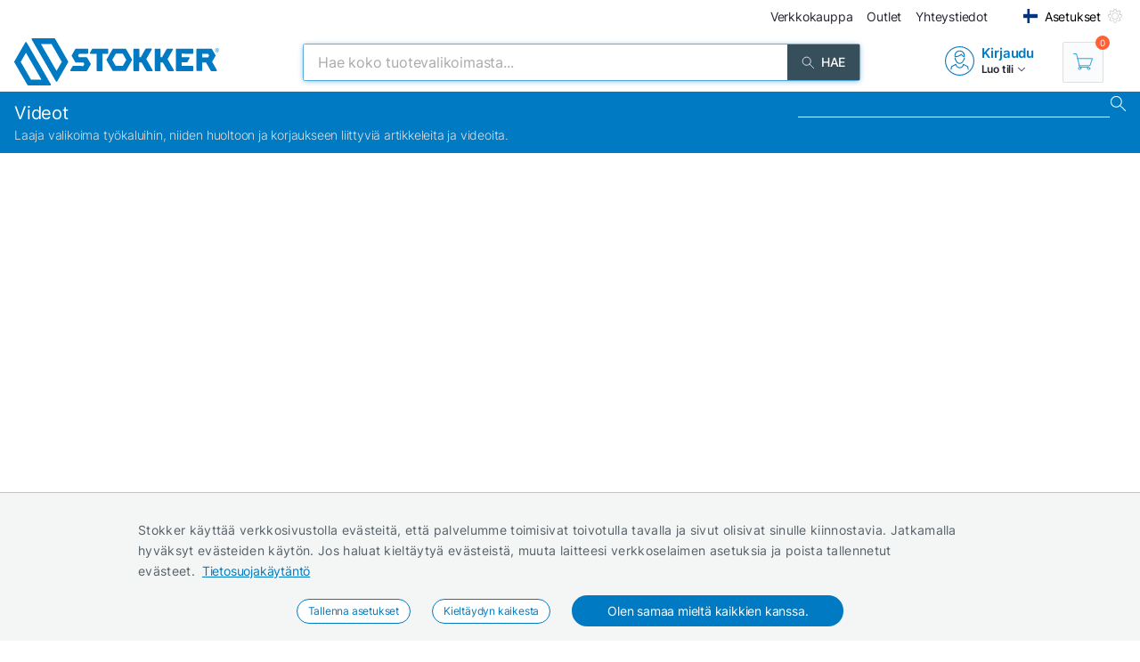

--- FILE ---
content_type: text/html; charset=utf-8
request_url: https://www.stokker.fi/video/dewalt-dcw210n-xj-18v-xr-brushless-125mm-random-orbit-sander
body_size: 36281
content:
<!DOCTYPE html><html lang="fi"><head><meta charSet="utf-8"/><link rel="preconnect" href="https://media.stokker.com"/><link rel="dns-prefetch" href="https://media.stokker.com"/><meta name="google-site-verification" content="0aGv0NapNmSynSAsMqV_4U-vAFy05fWDYjRimrqDN00"/><base href="/" lang="undefined"/><title> 
              Stokker - työkalut, koneet, varaosat</title><link rel="apple-touch-icon" sizes="180x180" href="/fav/apple-touch-icon.png?v=q1gfts456p"/><link rel="icon" type="image/png" sizes="32x32" href="/fav/favicon-32x32.png?v=q1gfts456p"/><link rel="icon" type="image/png" sizes="194x194" href="/fav/favicon-194x194.png?v=q1gfts456p"/><link rel="icon" type="image/png" sizes="192x192" href="/fav/android-chrome-192x192.png?v=q1gfts456p"/><link rel="icon" type="image/png" sizes="16x16" href="/fav/favicon-16x16.png?v=q1gfts456p"/><link rel="manifest" href="/fav/site.webmanifest?v=q1gfts456p"/><link rel="mask-icon" href="/fav/safari-pinned-tab.svg?v=q1gfts456p" color="#007ac2"/><link rel="shortcut icon" href="/fav/favicon.ico?v=q1gfts456p"/><meta name="msapplication-TileColor" content="#2b5797"/><meta name="msapplication-TileImage" content="/fav/mstile-144x144.png?v=q1gfts456p"/><meta name="msapplication-config" content="/fav/browserconfig.xml?v=q1gfts456p"/><meta name="theme-color" content="#ffffff"/><meta http-equiv="X-UA-Compatible" content="IE=edge"/><meta http-equiv="content-type" content="text/html; charset=utf-8"/><meta name="facebook-domain-verification" content="o35qkqcc98np9u6l5j9fcf4np7fa4b"/><meta name="SKYPE_TOOLBAR" content="SKYPE_TOOLBAR_PARSER_COMPATIBLE"/><meta name="format-detection" content="telephone=no"/><meta name="viewport" content="width=device-width, initial-scale=1.0,
            user-scalable=0, initial-scale=1, maximum-scale=5 shrink-to-fit=no"/><meta name="robots" content="INDEX,FOLLOW"/><meta name="keywords" content=""/><meta name="description" content=" "/><meta property="og:title" content=" 
              Stokker - työkalut, koneet, varaosat"/><meta property="og:image" content="https://media.stokker.com/gfx/stokker.jpg"/><meta property="og:description" content=" "/><meta property="og:url" content=""/><meta property="og:type" content="website"/><meta name="next-head-count" content="32"/><link data-next-font="" rel="preconnect" href="/" crossorigin="anonymous"/><script id="gcm-default" data-nscript="beforeInteractive">
      window.dataLayer = window.dataLayer || [];
      function gtag(){dataLayer.push(arguments);}
      gtag('consent', 'default', {
              ad_storage: 'denied',
              analytics_storage: 'denied',
              ad_user_data: 'denied',
              ad_personalization: 'denied',
              personalization_storage: 'denied',
              functionality_storage: 'granted',
              security_storage: 'granted',
              wait_for_update: 500
            });
    </script><link rel="preload" href="/_next/static/css/13e80983c9677cf8.css" as="style"/><link rel="stylesheet" href="/_next/static/css/13e80983c9677cf8.css" data-n-g=""/><noscript data-n-css=""></noscript><script defer="" nomodule="" src="/_next/static/chunks/polyfills-c67a75d1b6f99dc8.js"></script><script defer="" src="/_next/static/chunks/9688.30c361aa19eb50d4.js"></script><script defer="" src="/_next/static/chunks/6915-d17764930b29b78f.js"></script><script defer="" src="/_next/static/chunks/1386-0de171bf075795b1.js"></script><script defer="" src="/_next/static/chunks/575.87f6cd7211d7edac.js"></script><script defer="" src="/_next/static/chunks/1433.7f3cf3feadddb779.js"></script><script defer="" src="/_next/static/chunks/1129-c697a7a82079a360.js"></script><script defer="" src="/_next/static/chunks/915-d391c6dc5f86243e.js"></script><script defer="" src="/_next/static/chunks/6226.b8ab6dd4e205c1b2.js"></script><script src="/_next/static/chunks/webpack-35b2cc773c963280.js" defer=""></script><script src="/_next/static/chunks/framework-a3cbab521d0fa57a.js" defer=""></script><script src="/_next/static/chunks/main-e02d4ee2ebab4c21.js" defer=""></script><script src="/_next/static/chunks/pages/_app-f5f8b9e68815fd49.js" defer=""></script><script src="/_next/static/chunks/7036-2c707b3dadb1aa5d.js" defer=""></script><script src="/_next/static/chunks/620-d803115570f5f732.js" defer=""></script><script src="/_next/static/chunks/pages/video/%5Bid%5D-83dab1520d9f8b4e.js" defer=""></script><script src="/_next/static/28R5Tb04ONCde9EUQtMCA/_buildManifest.js" defer=""></script><script src="/_next/static/28R5Tb04ONCde9EUQtMCA/_ssgManifest.js" defer=""></script><style id="server-side-styles">.wrapper-0-2-1 {
  left: 0;
  width: 100%;
  bottom: 0;
  opacity: 1;
  padding: 16px 24px;
  z-index: 9999;
  position: fixed;
  background: #F4F6F6;
  border-top: 1px solid rgb(0 0 0 / 20%);
  box-sizing: border-box;
  text-align: center;
  transition: all 600ms ease;
}
.fadeOut-0-2-2 {
  opacity: 0;
  transform: translateY(100%);
}
.cookieNotification-0-2-3 {
  width: 100%;
  margin: auto;
  max-width: 970px;
  text-align: left;
  line-height: 1.7;
}
.cookieLabelWrapper-0-2-4 {
  width: 100%;
  margin: auto;
  max-width: 970px;
  line-height: 1.7;
}
.cookieLabel-0-2-5 {
  font-size: 14px;
  font-weight: 400;
  letter-spacing: 0.32px;
}
.privacyPolicyLink-0-2-6 {
  font-size: 14px;
  font-weight: 400;
  margin-left: 8px;
  text-decoration: underline;
}
.cookieButtons-0-2-7 {
  margin: 16px auto auto 0;
  display: flex;
  align-items: center;
  justify-content: center;
}
.cookieSettingsButton-0-2-8 {
  color: #007ac2;
  border: 1px solid;
  cursor: pointer;
  margin: auto 12px;
  display: inline-block;
  padding: 3px 12px;
  font-size: 12px;
  background: #fff;
  border-radius: 30px;
  text-decoration: none;
}
.cookieConfirmButton-0-2-9 {
  color: #fff;
  cursor: pointer;
  margin: auto 12px;
  padding: 6px 40px;
  font-size: 14px;
  background: #007ac2;
  border-radius: 30px;
}
.overlay-0-2-10 {
  top: 0;
  left: 0;
  width: 100%;
  height: 100%;
  display: flex;
  z-index: 10000;
  position: fixed;
  background: rgba(0,0,0,0.5);
  align-items: center;
  justify-content: center;
}
.modal-0-2-11 {
  width: 90%;
  padding: 24px 24px;
  max-width: 600px;
  background: #fff;
  box-shadow: 0 6px 30px rgba(0,0,0,0.2);
  text-align: left;
  border-radius: 8px;
}
.title-0-2-12 {
  margin: 0 0 8px 0;
  font-size: 18px;
}
.intro-0-2-13 {
  color: #566168;
  font-size: 14px;
  font-weight: 400;
  margin-bottom: 16px;
  letter-spacing: 0.32px;
}
.checkboxRow-0-2-14 {
  border: 1px solid #eee;
  display: flex;
  padding: 8px;
  border-radius: 2px;
  margin-bottom: 16px;
  flex-direction: column;
}
.checkboxLabelRow-0-2-15 {
  cursor: pointer;
  display: flex;
  align-items: center;
}
.checkboxInput-0-2-16 {
  width: 16px;
  cursor: pointer;
  height: 16px;
  margin-right: 8px;
}
.checkboxDescription-0-2-17 {
  color: #666;
  font-size: 0.9em;
  margin-top: 5px;
}
.securityRow-0-2-18 {
  border: none;
  display: flex;
  padding: 8px;
  border-radius: 2px;
  margin-bottom: 16px;
  flex-direction: column;
}
.popupButtonRow-0-2-19 {
  gap: 8px;
  display: flex;
  margin-top: 24px;
  justify-content: flex-end;
}
.cancelButton-0-2-20 {
  color: #374E5B;
  border: 1px solid #c2c7cb;
  cursor: pointer;
  padding: 8px 12px;
  background: transparent;
  border-radius: 6px;
}
.saveButton-0-2-21 {
  color: #fff;
  border: none;
  cursor: pointer;
  padding: 8px 14px;
  background: #007ac2;
  border-radius: 6px;
}
.buttonGroup-0-2-22 {
  gap: 8px;
  display: flex;
  margin-top: 24px;
  justify-content: flex-end;
}
.denyAllButton-0-2-23 {
  color: white;
  border: none;
  cursor: pointer;
  padding: 10px 15px;
  border-radius: 6px;
  background-color: #f44336;
}
.saveButtonAlt-0-2-24 {
  color: white;
  border: none;
  cursor: pointer;
  padding: 10px 15px;
  border-radius: 6px;
  background-color: #007bff;
}
.acceptAllButton-0-2-25 {
  color: white;
  border: none;
  cursor: pointer;
  padding: 10px 15px;
  border-radius: 6px;
  background-color: #4CAF50;
}
.cookieChangeButton-0-2-26 {
  left: 10px;
  color: #fff;
  width: 32px;
  border: 1px solid #007ac2;
  bottom: 10px;
  cursor: pointer;
  height: 32px;
  display: flex;
  padding: 4px;
  z-index: 10001;
  position: fixed;
  align-items: center;
  border-radius: 50%;
  justify-content: center;
  background-color: #fff;
}
.layout-0-2-41 {
  max-height: 100dvh;
}
.loadingGear-0-2-42 {
  top: 0%;
  left: 0%;
  width: 100%;
  height: 100%;
  display: flex;
  z-index: 9999;
  position: fixed;
  background: rgba(0,0,0,0.2);
  align-items: center;
  justify-content: center;
}
.font_v1-0-2-138 {
  color: #262633;
  font-size: 14px;
}
.font_v1-0-2-138:active {
  color: rgba(38, 38, 51, .8);
}
.font_v2-0-2-139 {
  color: #fff;
  font-size: 14px;
  font-weight: 500;
  text-transform: uppercase;
}
.font_v3-0-2-140 {
  color: #007ac2;
  font-size: 16px;
  font-weight: 600;
}
.font_v4-0-2-141 {
  color: #262633;
  font-size: 12px;
  font-weight: 600;
}
.font_v5-0-2-142 {
  color: #262633;
  font-size: 14px;
}
.font_v6-0-2-143 {
  color: #fff;
  font-size: 12px;
  font-weight: 500;
}
.font_v7-0-2-144 {
  color: #879197;
  font-size: 10px;
  font-weight: 600;
  text-transform: uppercase;
}
.font_v8-0-2-145 {
  color: #262633;
  font-size: 10px;
  font-weight: 600;
  text-transform: uppercase;
}
.font_v9-0-2-146 {
  color: #007ac2;
  font-size: 16px;
  font-weight: 500;
  letter-spacing: -.2px;
  text-transform: uppercase;
}
.font_v10-0-2-147 {
  color: #262633;
  font-size: 12px;
}
.link-0-2-149 {
  cursor: pointer;
  text-decoration: none;
}
.link_v1-0-2-150 {
  color: #262633;
  margin: auto 6px;
  font-size: 14px;
}
.link_v1-0-2-150:hover {
  color: rgba(38, 38, 51, .8);
}
.link_v2-0-2-151 {
  color: #007ac2;
  font-size: 16px;
  font-weight: 700;
}
.link_v3-0-2-152 {
  color: #007ac2;
  font-size: 16px;
  font-weight: 700;
}
.link_v4-0-2-153 {
  color: #262633;
  width: 100%;
  display: block;
  font-size: 14px;
}
.link_v5-0-2-154 {
  color: #262633;
  width: 100%;
  display: block;
  padding: 4px 16px;
  font-size: 14px;
  font-weight: 500;
}
.link_v5-0-2-154:hover {
  color: inherit;
}
.link_v6-0-2-155 {
  color: #262633;
  font-size: 10px;
}
.link_image_v1-0-2-156 {
  margin-right: 10px;
}
.layout-0-2-107 {
  width: 100%;
  cursor: pointer;
  display: inline-block;
}
.flex-0-2-108 {
  display: flex;
  align-items: center;
  justify-content: center;
}
.settings_v1-0-2-109 {
  width: fit-content;
  height: fit-content;
}
.search_v1-0-2-110 {
  height: 40px;
  padding: 8px 16px;
  background: #374E5B;
}
.p-0-2-111 {
  margin: 0 auto 0 8px;
  position: relative;
}
.lineHeight-0-2-112 {
  line-height: 17px;
}
.markButton-0-2-113 {
  color: #fff;
  width: calc(100% - 52px);
  margin: 12px auto;
  padding: 8px;
  background: #007ac2;
  text-align: center;
  text-transform: uppercase;
}
.emailSender-0-2-114 {
  color: #fff;
  width: 18%;
  display: flex;
  padding: 6px;
  font-size: 14px;
  background: #00A651;
  align-items: center;
  font-weight: 600;
  margin-left: 3px;
  text-transform: uppercase;
  justify-content: center;
}
.chooseCategoriesBox-0-2-115 {
  float: right;
  width: fit-content;
  display: flex;
  align-items: center;
  justify-content: end;
}
.chooseCategoriesTitle-0-2-116 {
  margin: 0 8px;
}
.loginBox-0-2-117 {
  display: flex;
  padding: 8px;
  margin-top: 8px;
  align-items: center;
  border-radius: 4px;
  justify-content: center;
}
.loginBoxTitle-0-2-118 {
  color: #fff;
  font-size: 14px;
  font-weight: 600;
  line-height: 1.7;
  text-transform: uppercase;
}
.loginBoxGreen-0-2-119 {
  background: #00A651;
}
.loginBoxLightBlue-0-2-120 {
  background: #007ac2;
}
.loginBoxDarkBlue-0-2-121 {
  background: #3b5998;
}
.loginBoxRed-0-2-122 {
  background: #ff6035;
}
.img_left-0-2-123 {
  margin-right: 8px;
}
.img_left-0-2-123 img {
  display: block;
}
.img_right-0-2-124 {
  margin-left: 8px;
}
.img_right-0-2-124 img {
  display: block;
}
.font_1-0-2-125 {
  font-size: 14px;
}
.toUppercase-0-2-126 {
  text-transform: uppercase;
}
.svgColorBlack-0-2-127 {
  filter: brightness(0) saturate(100%) invert(22%) sepia(75%)
      saturate(0%) hue-rotate(213deg) brightness(103%) contrast(109%);
}
.svgColorWhite-0-2-128 {
  filter: brightness(0) saturate(100%) invert(99%) sepia(76%)
      saturate(3%) hue-rotate(177deg) brightness(104%) contrast(100%);
}
.rotate-0-2-129 {
  transform: rotate(180deg);
}
.arrow-0-2-130 {
  margin: 0 auto 0 5px;
}
.name-0-2-131 {
  font-size: 14px;
  font-weight: 400;
}
.font_v4-0-2-132 {
  font-size: 12px;
  font-weight: 600;
}
.font_10-0-2-133 {
  font-size: 10px;
}
.imageWhite-0-2-134 {
  width: 32px;
  filter: brightness(0) saturate(100%) invert(98%) sepia(100%)
      saturate(0%) hue-rotate(338deg) brightness(104%) contrast(103%);
}
.imageBlue-0-2-135 {
  width: 32px;
  filter: brightness(0) saturate(100%) invert(33%) sepia(82%)
      saturate(1087%) hue-rotate(172deg) brightness(95%) contrast(110%);
}
.font_v3-0-2-136 {
  color: #007ac2;
  font-size: 15px;
  font-weight: 600;
}
.joinLink-0-2-137 {
  color: #262633;
  font-size: 12px;
  font-weight: 600;
  letter-spacing: -0.2px;
}
.joinLink-0-2-137:hover {
  opacity: 0.9;
}
.newsWrapper-0-2-157 {
  cursor: pointer;
  height: 400px;
  margin: 24px 16px;
  display: inline-block;
  position: relative;
  box-shadow: 0 4px 16px 0 rgb(86 97 104 / 12%);
  text-align: left;
  line-height: 1.2;
  vertical-align: middle;
}
.newsWrapper-0-2-157:hover {
  text-decoration: underline;
}
@media screen and (min-width: 660px) and (max-width: 1024px) {
  .newsWrapper-0-2-157 {
    height: 300px;
    min-width: 65%;
  }
}
@media screen and (max-width: 660px) {
  .newsWrapper-0-2-157 {
    height: 365px;
    margin: 1%;
    min-width: 65%;
  }
}
  .newsImgBox-0-2-158 {
    height: 200px;
    overflow: hidden;
    position: relative;
    border-top-left-radius: 2px;
    border-top-right-radius: 2px;
  }
@media screen and (min-width: 660px) and (max-width: 1024px) {
  .newsImgBox-0-2-158 {
    height: 120px;
  }
}
@media screen and (max-width: 660px) {
  .newsImgBox-0-2-158 {
    height: 180px;
  }
}
  .newsImg-0-2-159 {
    width: 100%;
    height: auto;
    border-top-left-radius: 2px;
    border-top-right-radius: 2px;
  }
  .newsInfoBox-0-2-160 {
    width: 100%;
    padding: 16px;
    background: #fff;
  }
  .newsTitle-0-2-161 {
    color: #262633;
    height: 34px;
    margin: 0;
    display: -webkit-box;
    overflow: hidden;
    font-size: 14px;
    font-weight: 600;
    -webkit-box-orient: vertical;
    -webkit-line-clamp: 2;
  }
  .postHtml-0-2-162 {
    color: #262633;
    height: 82px;
    overflow: hidden;
    font-size: 14px;
    min-width: inherit;
    font-weight: 300;
    white-space: normal;
    text-overflow: ellipsis;
  }
  .readMore-0-2-163 {
    color: #007ac2;
    margin: 16px 0 0;
    display: flex;
    font-size: 16px;
    align-items: center;
    justify-content: start;
  }
  .readMoreTitle-0-2-164 {
    color: #007ac2;
    margin-right: 5px;
  }
  .tagNews-0-2-165 {
    top: -5px;
    right: 10px;
    width: 40px;
    height: 40px;
    z-index: 899;
    position: absolute;
    background: #88B941;
  }
  .tagNews-0-2-165:before {
    top: 50%;
    left: 50%;
    width: 18px;
    height: 18px;
    content: &#x27;&#x27;;
    z-index: 900;
    position: absolute;
    transform: translate(-50%, -40%);
    background-size: 100%;
    background-image: url(&quot;https://media.stokker.com/gfx/icon-article.svg&quot;);
    background-repeat: no-repeat;
    background-position: center;
  }
  .tagNews-0-2-165:after {
    top: 40px;
    right: 0;
    content: &#x27;&#x27;;
    position: absolute;
    border-color: transparent #88B941 transparent transparent;
    border-style: solid;
    border-width: 0 40px 20px 0;
  }
  .tagVideo-0-2-166 {
    top: -5px;
    right: 10px;
    width: 40px;
    height: 40px;
    z-index: 899;
    position: absolute;
    background: #EBA932;
  }
  .tagVideo-0-2-166:before {
    top: 50%;
    left: 50%;
    width: 20px;
    height: 20px;
    content: &#x27;&#x27;;
    z-index: 900;
    position: absolute;
    transform: translate(-50%, -40%);
    background-size: 100%;
    background-image: url(&quot;https://media.stokker.com/gfx/icon-video.svg&quot;);
    background-repeat: no-repeat;
    background-position: center;
  }
  .tagVideo-0-2-166:after {
    top: 40px;
    content: &#x27;&#x27;;
    position: absolute;
    border-color: transparent #EBA932 transparent transparent;
    border-style: solid;
    border-width: 0 40px 20px 0;
  }
  .arrowColor-0-2-167 {
    filter: brightness(0) saturate(100%) invert(34%) sepia(18%) saturate(5892%) hue-rotate(179deg) brightness(95%) contrast(101%);
  }
  .skeleton-0-2-168 {
    height: 222px;
    margin: 10px 16px 24px 16px;
    display: inline-block;
    position: relative;
  }
  .skeleton-0-2-168:before {
    top: -6px;
    right: 6px;
    width: 40px;
    height: 40px;
    content: &#x27;&#x27;;
    z-index: 998;
    position: absolute;
    background: #eee;
  }
  .skeleton-0-2-168:after {
    top: 34px;
    right: 6px;
    content: &#x27;&#x27;;
    z-index: 998;
    position: absolute;
    border-color: transparent #eee transparent transparent;
    border-style: solid;
    border-width: 0 40px 20px 0;
  }
  .shine-0-2-169 {
    display: block;
    animation: 3.5s shine linear infinite;
    background: linear-gradient(110deg, #ececec 8%, #f5f5f5 18%, #ececec 33%);
    border-radius: 2px;
    background-size: 300% 100%;
  }
  .emailSendForm-0-2-190 {
    margin:  1rem auto;
  }
@media screen and (max-width: 660px) {
  .emailSendForm-0-2-190 {
    width: 100%;
  }
}
  .sendFormBox-0-2-191 {
    width: 100%;
    display: flex;
    align-items: center;
    justify-content: center;
  }
  .sendFormInputBoxTopLeft-0-2-192 {
    width: 50%;
    margin: 4px 6px 4px 0;
  }
  .sendFormInputBoxTopRight-0-2-193 {
    width: 50%;
    margin: 4px 0 4px 6px;
  }
  .sendFormInputBottomTopLeft-0-2-194 {
    width: 70%;
    margin: 4px 6px 4px 0;
  }
  .sendFormInput-0-2-195 {
    width: 100%;
    border: 1px solid #d3d3d3;
    padding: 6px 6px 6px 8px;
    box-sizing: border-box;
  }
  .sendFormInput-0-2-195:focus {
    outline: none;
  }
  .sendFormInput-0-2-195::placeholder {
    color: #a3aaaf;
  }
  .sendFormInput-0-2-195::-ms-input-placeholder {
    color: #a3aaaf;
  }
  .borderRed-0-2-196 {
    border: 1px solid #ff6035 !important;
  }
  .normalBorder-0-2-197 {
    border: 1px solid #d3d3d3 !important;
  }
  .sendFormButton-0-2-198 {
    width: 30%;
    cursor: pointer;
    margin: 4px 0 4px 6px;
    display: flex;
    padding: 6px 6px 6px 6px;
    background: #00A651;
    align-items: center;
    border-radius: 2px;
    justify-content: center;
  }
  .sendFormButtonLabel-0-2-199 {
    color: #fff;
    display: block;
    font-size: 14px;
    font-weight: 500;
    text-transform: uppercase;
  }
  .privacyPolicyBox-0-2-200 {
    width: 100%;
    display: flex;
    align-items: center;
    justify-content: flex-start;
  }
  .privacyPolicyInput-0-2-201 {
    margin-right: 6px;
  }
  .privacyPolicyButton-0-2-202 {
    cursor: pointer;
    font-size: 11px;
    font-weight: 400;
  }
  .footerLogoLink-0-2-203 {
    display: block;
    margin-bottom: 32px;
  }
  .conditionsWrapper-0-2-204 {
    width: 60%;
    height: 90vh;
    padding: 32px;
    overflow: auto;
    position: relative;
    background: #fff;
  }
  .conditionsWrapper-0-2-204::-webkit-scrollbar {
    width: 5px;
    height: 5px;
  }
  .conditionsWrapper-0-2-204::-webkit-scrollbar-track {
    width: 12px;
    background: #eee;
    box-shadow: inset 0 0 5px grey;
    border-radius: 3px;
  }
  .conditionsWrapper-0-2-204::-webkit-scrollbar-thumb {
    background: #aaa;
    border-radius: 3px;
  }
  .conditionsWrapper-0-2-204::-webkit-scrollbar-thumb:hover {
    background: #888;
  }
  .conditionsCloseButton-0-2-205 {
    top: 16px;
    right: 16px;
    width: 18px;
    cursor: pointer;
    height: 18px;
    z-index: 999;
    position: absolute;
  }
  .errorText-0-2-206 {
    color: #ff6035;
    margin: 6px 0;
    font-size: 14px;
    font-weight: 500;
  }
  .successText-0-2-207 {
    color: #00A651;
    margin: 6px 0;
    font-size: 14px;
    font-weight: 500;
  }
  .gray-0-2-208 {
    cursor: not-allowed;
    background: #566168;
  }
  .footer-0-2-170 {
    width: 100%;
    padding: 0 32px;
    background-color: #F4F6F6;
  }
@media screen and (min-width: 660px) and (max-width: 1024px) {
  .footer-0-2-170 {
    padding: 0;
  }
}
@media screen and (max-width: 660px) {
  .footer-0-2-170 {
    padding: 0;
  }
}
  .layout-0-2-171 {
    width: 100%;
    margin: auto;
    display: flex;
    padding: 64px 0;
    max-width: 1460px;
    justify-content: space-around;
  }
@media screen and (min-width: 660px) and (max-width: 1024px) {
  .layout-0-2-171 {
    padding: 32px 0;
    flex-direction: column;
  }
}
@media screen and (max-width: 660px) {
  .layout-0-2-171 {
    padding: 32px 0;
    flex-direction: column;
  }
}
  .linksWrapper-0-2-172 {
    width: 30%;
    display: flex;
    align-items: flex-start;
    flex-direction: column;
    justify-content: flex-start;
  }
@media screen and (min-width: 660px) and (max-width: 1024px) {
  .linksWrapper-0-2-172 {
    width: 50%;
    padding: 0 32px 32px 32px;
  }
}
@media screen and (max-width: 660px) {
  .linksWrapper-0-2-172 {
    width: 100%;
    padding: 0 16px 32px 16px;
  }
}
  .linksTitle-0-2-173 {
    color: #007ac2;
    margin: 0 0 24px 0;
    font-size: 14px;
    font-weight: 600;
    text-transform: uppercase;
  }
  .link-0-2-174 {
    color: #3d4950;
    margin: 0 0 8px 0;
    display: block;
    font-size: 14px;
    font-weight: 500;
  }
  .partnerLogos-0-2-175 {
    width: 100%;
    margin: auto auto 0 auto;
    display: flex;
    align-items: center;
    justify-content: flex-start;
  }
@media screen and (min-width: 660px) and (max-width: 1024px) {
  .partnerLogos-0-2-175 {
    width: 100%;
    margin: 16px 0 0 0;
  }
}
@media screen and (max-width: 660px) {
  .partnerLogos-0-2-175 {
    width: 100%;
    margin: 16px 0 0 0;
  }
}
  .partnerLink-0-2-176 {
    width: 40%;
  }
  .partnerLogo-0-2-177 {
    width: 90%;
    height: auto;
  }
  .contactInfoWrapper-0-2-178 {
    width: 50%;
    display: flex;
    padding: 0 0 0 64px;
    align-items: flex-start;
    flex-direction: column;
    justify-content: flex-start;
  }
@media screen and (min-width: 660px) and (max-width: 1024px) {
  .contactInfoWrapper-0-2-178 {
    width: 80%;
    padding: 0 32px 16px 32px;
  }
}
@media screen and (max-width: 660px) {
  .contactInfoWrapper-0-2-178 {
    width: 100%;
    padding: 0 16px 16px 16px;
  }
}
  .companyLogo-0-2-179 {
    width: 50%;
    height: auto;
  }
  .infoText-0-2-180 {
    color: #3d4950;
    font-size: 14px;
  }
  .contactIcon-0-2-181 {
    filter: brightness(0) saturate(100%) invert(61%) sepia(8%)
      saturate(344%) hue-rotate(159deg) brightness(92%) contrast(89%);
  }
  .contactBox-0-2-182 {
    margin: 4px 0;
    display: flex;
    align-items: center;
    justify-content: center;
  }
  .contactLink-0-2-183 {
    color: #3d4950;
    margin: 0 0 0 16px;
    font-size: 14px;
    font-weight: 600;
  }
  .contactText-0-2-184 {
    color: #3d4950;
    margin: 0 0 0 16px;
    font-size: 14px;
  }
  .blue-0-2-185 {
    color: #007ac2;
  }
  .black-0-2-186 {
    color: #3d4950;
  }
  .socialLogo-0-2-187 {
    filter: grayscale(100%);
    margin: 0 16px 0 0;
    opacity: 0.3;
  }
  .socialLogo-0-2-187:hover {
    filter: none;
    opacity: 1;
  }
  .underline-0-2-188 {
    width: calc(100% + 64px);
    margin: 0 -32px 0 -32px;
    display: flex;
    position: relative;
    background: #566168;
    align-items: center;
    justify-content: center;
  }
@media screen and (min-width: 660px) and (max-width: 1024px) {
  .underline-0-2-188 {
    width: 100%;
    margin: 0;
    padding: 0 8px;
    justify-content: center;
  }
}
@media screen and (max-width: 660px) {
  .underline-0-2-188 {
    width: 100%;
    margin: 0;
    padding: 0 8px;
    justify-content: space-between;
  }
}
  .underlineText-0-2-189 {
    color: #c2c7cb;
    margin: 8px 0;
    font-size: 14px;
    font-weight: 500;
  }
  .layout-0-2-44 {
    width: 100%;
    margin: auto;
    display: flex;
    padding: 8px;
    max-width: 1580px;
    align-items: center;
    justify-content: space-between;
  }
  .navigate_wrapper-0-2-45 {
    margin: 0 -24px 0 auto;
    display: flex;
    align-items: center;
    justify-content: center;
  }
  .link_wrapper-0-2-46 {
    width: fit-content;
    margin: 0 24px;
  }
  .topText-0-2-47 {
    color: #262633;
    font-size: 14px;
  }
  .topText-0-2-47 span {
    color: #00A651;
  }
  .shine-0-2-48 {
    display: block;
    animation: 3.5s shine linear infinite;
    background: linear-gradient(110deg, #ececec 8%, #f5f5f5 18%, #ececec 33%);
    border-radius: 5px;
    background-size: 300% 100%;
  }
  .skeleton-0-2-49 {
    width: 500px;
    height: 18px;
  }
  .skeletonLinks-0-2-50 {
    width: 345px;
    height: 20px;
  }
  .skeletonButton-0-2-51 {
    width: 100px;
    height: 20px;
  }
  .compareLink-0-2-52 {
    width: 14px;
    height: 14px;
    margin: auto 16px auto auto;
    display: flex;
    align-items: center;
    justify-content: center;
  }
  .compareLink-0-2-52 span {
    color: #007ac2;
    margin: auto auto auto 4px;
    display: block;
    font-size: 12px;
    font-weight: 500;
  }
  .phoneImage-0-2-53 {
    width: 16px;
    height: 16px;
    display: inline-block;
    margin-right: 4px;
    vertical-align: middle;
  }
  .topLink-0-2-54 {
    margin-right: 16px;
  }
  .topLinkLabel-0-2-55 {
    color: #262633;
    font-size: 14px;
  }
  .topLinkLabel-0-2-55:active {
    color: rgba(38, 38, 51, .8);
  }
  .settingsButtonWrapper-0-2-56 {
    display: flex;
    align-items: flex-end;
    justify-content: center;
  }
  .customIcon-0-2-57 {
    margin-right: 16px;
  }
  .layout-0-2-58 {
    width: 100%;
    margin: 6px auto;
    display: flex;
    max-width: 1460px;
    align-items: center;
    justify-content: space-between;
  }
  .search-0-2-59 {
    width: 50%;
    max-width: 800px;
  }
  .img-0-2-60 {
    margin: 0;
    display: block;
    padding: 0;
  }
  .rightBlock-0-2-61 {
    width: fit-content;
    display: flex;
    align-items: center;
    justify-content: space-between;
  }
  .account-0-2-62 {
    margin-right: 32px;
  }
  .login_v1-0-2-103 {
    width: 100%;
    border: 1px solid #dedfe0;
    margin: 6px 0px 10px 0px;
    padding: 8px 14px;
    font-size: 15px;
    border-radius: 4px;
    background-color: #FFF!important;
  }
  .login_v1-0-2-103:focus {
    outline: none;
  }
  .login_v2-0-2-104 {
    width: 100%;
    border: 1px solid #dedfe0;
    margin: 6px 0px 0px 0px;
    padding: 8px 14px;
    font-size: 15px;
    max-width: 100%;
    border-radius: 4px;
    background-color: #FFF!important;
  }
  .login_v2-0-2-104:focus {
    outline: none;
  }
  .newsNav_v1-0-2-105 {
    color: #fff;
    border: none;
    padding: 4px 0 4px 12px;
    font-size: 16px;
    min-width: 350px;
    background: rgba(0,0,0, 0);
    box-sizing: border-box;
    font-weight: 400;
    border-bottom: 1px solid #fff;
  }
  .newsNav_v1-0-2-105:focus {
    outline: none;
    background: rgba(0,0,0, 0);
  }
  .newsNav_v1-0-2-105:-webkit-autofill, .newsNav_v1-0-2-105 :-webkit-autofill:focus {
    transition: background-color 600000s 0s, color 600000s 0s;
  }
  .teamSearch_v1-0-2-106 {
    color: #262633;
    width: 100%;
    border: 1px solid #dedfe0;
    padding: 8px 32px 8px 12px;
    font-size: 16px;
    background: rgba(0,0,0, 0);
    box-shadow: 0 6px 20px 0 rgb(135 145 151 / 14%);
    box-sizing: border-box;
    font-weight: 400;
    border-radius: 2px;
  }
  .teamSearch_v1-0-2-106:focus {
    outline: none;
    background: rgba(0,0,0, 0);
  }
  .teamSearch_v1-0-2-106:-webkit-autofill, .teamSearch_v1-0-2-106 :-webkit-autofill:focus {
    transition: background-color 600000s 0s, color 600000s 0s;
  }
  .teamSearch_v1-0-2-106::placeholder {
    color: #a3aaaf;
  }
  .teamSearch_v1-0-2-106::-ms-input-placeholder {
    color: #a3aaaf;
  }
  .layout-0-2-63 {
    left: -16px;
    width: calc(100% + 32px);
    z-index: 997;
    position: relative;
    background: #007ac2;
    padding-left: 16px;
  }
  .layoutCommon-0-2-64 {
    margin: auto;
    display: flex;
    max-width: 1460px;
    align-items: stretch;
    justify-content: left;
  }
  .nav_layout-0-2-65 {
    top: 100%;
    left: 50%;
    padding: 16px;
    z-index: 999;
    position: absolute;
    transform: translate(-50%);
    background: #fff;
    box-shadow: 0px 5px 10px rgb(0 0 0 / 50%);
  }
  .nav_layout_1-0-2-66 {
    top: 100%;
    padding: 8px 16px;
    z-index: 999;
    position: absolute;
    max-width: 800px;
    background: #fff;
    box-shadow: 0px 5px 10px rgb(0 0 0 / 50%);
  }
  .nav_wrapper_1-0-2-67 {
    display: flex;
    justify-content: space-between;
  }
  .nav_wrapper_2-0-2-68 {
    display: flex;
  }
  .nav_wrapper_3-0-2-69 {
    margin-right: 40px;
  }
  .nav_banners-0-2-70 {
    width: 280px;
    margin: 16px auto auto auto;
    display: flex;
    flex-direction: column;
  }
  .banner_img-0-2-71 {
    height: inherit;
  }
  .brands-0-2-72 {
    width: 100%;
    margin: 24px auto auto auto;
    display: flex;
    flex-wrap: wrap;
    max-width: 1460px;
    align-content: center;
    justify-content: center;
  }
  .links_v1-0-2-73 {
    margin: auto auto 8px auto;
  }
  .links_v2-0-2-74 {
    margin: auto auto 0 0;
  }
  .allCategories-0-2-75 {
    cursor: pointer;
    height: 43px;
    display: flex;
    padding: 0 6px;
    position: relative;
    background: #135782;
    align-items: center;
    border-bottom: 2px solid transparent;
    justify-content: center;
  }
  .allCategories-0-2-75:hover {
    border-bottom: 2px solid#fff;
  }
  .allCategoriesTitle-0-2-76 {
    color: #fff;
    font-size: 12px;
    font-weight: 500;
    text-transform: uppercase;
  }
  .categoriesList-0-2-77 {
    gap: 0px;
    margin: 0;
    padding: 0;
    min-width: 700px;
    list-style: none;
    column-count: 2;
    list-style-type: none;
    list-style-position: inside;
  }
  .listItem-0-2-78 {
    width: calc(100% - 10px);
    box-sizing: border-box;
  }
  .listItem-0-2-78:hover {
    color: #007ac2;
    background: rgb(0 122 194 / 8%);
  }
  .listItemActive-0-2-79 {
    color: #007ac2;
    background: rgb(0 122 194 / 8%);
  }
  .categoriesLink-0-2-80 {
    margin-left: 10px;
  }
  .shadow_v1-0-2-81 {
    top: 0;
    left: 0;
    width: 100%;
    height: 100%;
    z-index: 989;
    position: fixed;
    background: rgba(0,0,0, .3);
  }
  .imgBanners-0-2-82 {
    width: 100%;
    height: auto;
  }
  .layoutNews-0-2-83 {
    margin: auto;
    display: flex;
    max-width: 1460px;
    align-items: end;
    justify-content: space-between;
  }
  .nTitle-0-2-84 {
    margin: 12px 0 4px 0;
    font-size: 20px;
    font-weight: 400;
  }
  .nTitleLink-0-2-85 {
    color: #fff;
  }
  .nText-0-2-86 {
    color: #e0e0e0;
    margin: 4px 0 12px 0;
    font-size: 14px;
    font-weight: 300;
  }
  .nSearchBox-0-2-87 {
    display: flex;
    align-items: center;
    margin-right: 16px;
    margin-bottom: 12px;
    justify-content: center;
  }
  .categoryTitle-0-2-88 {
    font-size: 14px;
    margin-left: 2px;
    letter-spacing: 0.15px;
  }
  .financeSubTitle-0-2-89 {
    color: #fff;
    font-size: 14px;
    font-weight: 300;
  }
  .financeTitleBox-0-2-90 {
    margin: auto;
    padding: 20px 0;
    position: relative;
    max-width: 1460px;
  }
  .financeTitle-0-2-91 {
    color: #fff;
    display: block;
    font-size: 24px;
    font-weight: 500;
  }
  .socialBox-0-2-92 {
    top: 10px;
    right: 20px;
    display: flex;
    position: absolute;
    align-items: center;
    justify-content: center;
  }
  .socialLink-0-2-93 {
    width: 30px;
    margin: 0 5px;
  }
  .link_v5-0-2-94 {
    color: #262633;
    width: 100%;
    display: block;
    padding: 4px 8px;
    font-size: 14px;
    font-weight: 400;
  }
  .link_v5-0-2-94:hover {
    color: #007ac2;
    background: rgb(0 122 194 / 8%);
  }
  .skeleton-0-2-95 {
    width: 100%;
    height: 43px;
    display: block;
    animation: 3.5s shine linear infinite;
    background: linear-gradient(110deg, #ececec 8%, #f5f5f5 18%, #ececec 33%);
    background-size: 300% 100%;
  }
  .navbarLinkButton-0-2-96 {
    color: #fff;
    width: fit-content;
    display: flex;
    padding: 13px 8px;
    font-size: 12px;
    align-items: center;
    font-weight: 500;
    white-space: nowrap;
    border-bottom: 2px solid#007ac2;
    text-transform: uppercase;
    justify-content: center;
  }
  .navbarLinkButton-0-2-96:hover {
    background: #0066A6;
    border-bottom: 2px solid#fff;
  }
  .navbarLinkButton_1-0-2-97 {
    color: #fff;
    width: fit-content;
    display: flex;
    padding: 13px 8px;
    font-size: 12px;
    align-items: center;
    font-weight: 500;
    white-space: nowrap;
    border-bottom: 2px solid #374e5b;
    text-transform: uppercase;
    justify-content: center;
  }
  .navbarLinkButton_1-0-2-97:hover {
    background: #374e5b;
    border-bottom: 2px solid#fff;
  }
  .brandImage-0-2-98 {
    width: auto;
    height: auto;
    display: block;
    max-width: 100%;
    max-height: 80px;
  }
  .brandLink-0-2-99 {
    flex: 0 0 16%;
    display: flex;
    padding: 24px;
    flex-wrap: wrap;
    align-content: center;
    justify-content: center;
  }
@media screen and (min-width: 660px) and (max-width: 1024px) {
  .brandLink-0-2-99 {
    flex: 0 0 30%;
    width: 100%;
    padding: 30px;
  }
}
@media screen and (max-width: 660px) {
  .brandLink-0-2-99 {
    flex: 0 0 30%;
    width: 100%;
    padding: 10px;
  }
}
  .headerBox-0-2-100 {
    width: 100%;
    margin: auto;
    padding: 8px;
    max-width: 1460px;
  }
  .headerTitle-0-2-101 {
    color: #fff;
    margin: 12px auto 6px 0;
    font-size: 22px;
    font-weight: 500;
  }
  .headerSubText-0-2-102 {
    color: #fff;
    margin: 0 auto 6px 0;
    font-size: 14px;
  }
  .header-0-2-43 {
    padding: 0 16px;
  }
  .layout-0-2-27 {
    margin: 24px auto;
    max-width: 1460px;
  }
@media screen and (min-width: 660px) and (max-width: 1024px) {
  .layout-0-2-27 {
    margin: auto;
  }
}
@media screen and (max-width: 660px) {
  .layout-0-2-27 {
    margin: auto;
  }
}
  .wrapper-0-2-28 {
    width: 100%;
    display: flex;
    font-size: 16px;
    align-item: center;
    line-height: 1.4;
    justify-content: center;
  }
@media screen and (min-width: 660px) and (max-width: 1024px) {
  .wrapper-0-2-28 {
    display: block;
  }
}
@media screen and (max-width: 660px) {
  .wrapper-0-2-28 {
    display: block;
  }
}
  .newsWrapper-0-2-29 {
    color: #262633;
    width: 70%;
    height: fit-content;
    margin: 5px;
  }
  .newsWrapper-0-2-29 img {
    max-width: 100%;
  }
  .newsWrapper-0-2-29 a {
    color: #007AC2 !important;
    text-decoration: underline;
  }
  .newsWrapper-0-2-29 * {
    box-sizing: unset;
  }
  .newsWrapper-0-2-29 .mobilescroll {
    display: block;
  }
  .newsWrapper-0-2-29 .mobilescroll .employees {
    display: inline-block;
    list-style: none;
    text-align: center;
  }
  .newsWrapper-0-2-29 .mobilescroll .employees li {
    width: 25%;
    margin: 6px 16px;
    display: inline-block;
    text-align: center;
  }
  .newsWrapper-0-2-29 .mobilescroll .employees li .eName {
    color: #262633;
    width: 100%;
    display: inline-block;
    font-size: 16px;
    margin-top: 16px;
    font-weight: 500;
  }
  .newsWrapper-0-2-29 .mobilescroll .employees li .eTitle {
    color: #879197;
    width: 100%;
    display: inline-block;
    font-size: 14px;
    margin-top: 4px;
    text-align: center;
  }
  .newsWrapper-0-2-29 .mobilescroll .employees li .eNotes {
    color: #879197;
    width: 100%;
    display: inline-block;
    font-size: 14px;
    margin-top: 4px;
    text-align: center;
  }
  .newsWrapper-0-2-29 .mobilescroll .employees li .eEmail {
    color: #194A83!important;
    width: 100%;
    display: inline-block;
    font-size: 14px;
    margin-top: 8px;
    font-weight: 500;
    text-transform: lowercase;
    text-decoration: none;
  }
  .newsWrapper-0-2-29 .mobilescroll .employees li .ePhone {
    color: #194A83!important;
    width: 100%;
    display: inline-block;
    font-size: 14px;
    margin-top: 8px;
    font-weight: 500;
    text-decoration: none;
  }
@media screen and (min-width: 660px) and (max-width: 1024px) {
  .newsWrapper-0-2-29 {
    width: 96%;
    margin: auto;
  }
}
@media screen and (max-width: 660px) {
  .newsWrapper-0-2-29 {
    width: 90%;
    margin: auto;
  }
}
  .newsWrapper-0-2-29 a span {
    color: #007AC2 !important;
  }
  .newsWrapperTitle-0-2-30 {
    color: #35526E;
    font-size: 18px;
    font-weight: 500;
  }
  .addsWrapper-0-2-31 {
    width: 30%;
    margin: 5px;
  }
@media screen and (min-width: 660px) and (max-width: 1024px) {
  .addsWrapper-0-2-31 {
    width: 100%;
    margin: auto;
  }
}
@media screen and (max-width: 660px) {
  .addsWrapper-0-2-31 {
    width: 90%;
    margin: auto;
  }
}
  .iFrameBox-0-2-32 {
    display: flex;
    align-item: center;
    justify-content: center;
  }
  .newsContainer-0-2-34 {
    width: 100%;
    margin: 24px auto;
    display: table;
    max-width: 1460px;
  }
  .newsLink-0-2-35 {
    color: #194A83;
    display: block;
    font-size: 24px;
    font-weight: 500;
  }
  .videoDescription-0-2-36 p {
    font-size: 14px;
    font-weight: 500;
    line-height: 1.7;
    letter-spacing: 0.15px;
  }
  .test-0-2-37 {
    float: left;
    width: calc(20% - 10px);
    height: 150px;
    margin: 5px;
    display: inline-block;
    background: #000;
  }
  .newsLinkBox-0-2-38 {
    width: fit-content;
    margin: 16px 0 0 16px;
    display: flex;
    align-items: center;
    justify-content: center;
  }
  .newsLinkImg-0-2-39 {
    display: flex;
    align-items: center;
    justify-content: center;
  }
  .newsLinkLabel-0-2-40 {
    color: #007ac2;
    display: block;
    font-size: 18px;
    font-weight: 500;
  }</style></head><body><div id="__next"><noscript><div style="width:100%;height:100dvh;display:flex;justify-content:center;align-items:center;font-size:24px;padding:10px">Your browser does not support JavaScript or it is turned off!</div></noscript><main style="position:relative;height:100dvh"><div class="cookieChangeButton-0-2-26" title="Muuta evästeasetuksia"><img alt="Cookie Icon" loading="lazy" width="20" height="20" decoding="async" data-nimg="1" style="color:transparent" src="icons/cookie.svg"/></div><div class="layout-0-2-41"><header><div class="header-0-2-43"><div class="layout-0-2-63" style="background:#007ac2"><div class="layoutNews-0-2-83"><div><h1 class="nTitle-0-2-84"><a class="nTitleLink-0-2-85" href="/videod">Videot</a></h1><p class="nText-0-2-86">Laaja valikoima työkaluihin, niiden huoltoon ja korjaukseen liittyviä artikkeleita ja videoita.</p></div><div class="nSearchBox-0-2-87"><input type="text" name="nevInput" class="newsNav_v1-0-2-105"/><div class="layout-0-2-107"><img alt="Search" loading="lazy" width="18" height="18" decoding="async" data-nimg="1" style="color:transparent" src="https://media.stokker.com/gfx/icon-search-white.svg"/></div></div></div></div></div></header><div class="layout-0-2-27"><div class="wrapper-0-2-28"><div class="newsWrapper-0-2-29"><h1 class="newsWrapperTitle-0-2-30"></h1><div class="iFrameBox-0-2-32"><iframe allowfullscreen="" allow="accelerometer; autoplay; clipboard-write; encrypted-media; gyroscope; picture-in-picture; web-share" width="100%" height="450" data-gtm-yt-inspected-8="true" style="border:0"></iframe></div><div class="videoDescription-0-2-36"><span id=""></span></div></div><div class="addsWrapper-0-2-31"><div class="productBox-0-2-33"></div><div class="iFrameBox-0-2-32"><iframe width="366" height="600" src="
            https://www.facebook.com/plugins/page.php?
            href=https://www.facebook.com/StokkerSuomi&amp;
            tabs=timeline&amp;
            data-width=366&amp;
            data-height=600&amp;
            small_header=false&amp;
            adapt_container_width=true&amp;
            hide_cover=false&amp;
            show_facepile=true&amp;
            appId=497595407107255
          " style="width:100%;max-width:366px;border:none;overflow:hidden"></iframe></div></div></div></div><div class="newsContainer-0-2-34"><a class="newsLink-0-2-35" href="/video">Videoblogi</a><div style="display:flex;flex-wrap:wrap"><div class="skeleton-0-2-168 shine-0-2-169" style="width:calc(25% - 32px)"></div><div class="skeleton-0-2-168 shine-0-2-169" style="width:calc(25% - 32px)"></div><div class="skeleton-0-2-168 shine-0-2-169" style="width:calc(25% - 32px)"></div><div class="skeleton-0-2-168 shine-0-2-169" style="width:calc(25% - 32px)"></div><div class="skeleton-0-2-168 shine-0-2-169" style="width:calc(25% - 32px)"></div><div class="skeleton-0-2-168 shine-0-2-169" style="width:calc(25% - 32px)"></div><div class="skeleton-0-2-168 shine-0-2-169" style="width:calc(25% - 32px)"></div><div class="skeleton-0-2-168 shine-0-2-169" style="width:calc(25% - 32px)"></div></div></div><footer><div class="footer-0-2-170"><div class="layout-0-2-171"><div class="linksWrapper-0-2-172"><h3 class="linksTitle-0-2-173">Asiakaspalvelu</h3><a class="link-0-2-174" href="/maincat/wholesale">Etsi jälleenmyyjä</a><a class="link-0-2-174" href="/sivu/tavaroiden-palauttaminen">Verkkokaupan palautus</a><div class="partnerLogos-0-2-175"></div></div><div class="linksWrapper-0-2-172"><h3 class="linksTitle-0-2-173">Ehdot</h3><a class="link-0-2-174" href="/sivu/stokkerin-yleiset-ehdot">Stokkerin yleiset ehdot</a><a class="link-0-2-174" href="/sivu/stokkerin-tietosuojaseloste">Stokkerin tietosuojaseloste</a><a class="link-0-2-174" href="/sivu/stokkerin-verkkokaupan-sopimusehdot">Stokkerin verkkokaupan sopimusehdot</a><a class="link-0-2-174" href="/sivu/verkkokaupan-toimitusehdot">Verkkokaupan toimitusehdot</a><div class="partnerLogos-0-2-175"></div></div><div class="linksWrapper-0-2-172"><h3 class="linksTitle-0-2-173">Stokker</h3><a class="link-0-2-174" href="/sivu/yrityksesta">Yrityksestä</a><a class="link-0-2-174" href="/team">Tiimi</a><a class="link-0-2-174" href="/brands">Tuotemerkit</a><a class="link-0-2-174" href="/uutiset">Uutiset</a><a class="link-0-2-174" href="/maincat/wholesale">Jälleenmyyjät</a><div class="partnerLogos-0-2-175"></div></div><div class="contactInfoWrapper-0-2-178"><a href="/video/www.stokker.fi"><img alt="Logo" loading="lazy" width="0" height="0" decoding="async" data-nimg="1" class="companyLogo-0-2-179" style="color:transparent" src="https://media.stokker.com/brand/stokker.svg"/></a><p class="infoText-0-2-180">Stokker on Baltian johtava ammattityökalujen ja -koneiden myynti- ja huoltoyhtiö</p><div class="contactBox-0-2-182"><img alt="Contact Info" loading="lazy" width="20" height="20" decoding="async" data-nimg="1" class="contactIcon-0-2-181" style="color:transparent" src="https://media.stokker.com/svg/person.svg"/><p class="contactText-0-2-184 black-0-2-186">Asiakaspalvelu palvelee arkipäivinä klo 10:00-15:00</p></div><div class="contactBox-0-2-182"><img alt="Contact Info" loading="lazy" width="20" height="20" decoding="async" data-nimg="1" class="contactIcon-0-2-181" style="color:transparent" src="https://media.stokker.com/svg/call-outline.svg"/><p class="contactText-0-2-184 black-0-2-186">Kuluttaja-asiakas:</p><a class="contactLink-0-2-183 blue-0-2-185" href="tel:+358 40 500 7337">+358 40 500 7337</a></div><div class="contactBox-0-2-182"><img alt="Contact Info" loading="lazy" width="20" height="20" decoding="async" data-nimg="1" class="contactIcon-0-2-181" style="color:transparent" src="https://media.stokker.com/svg/call-outline.svg"/><p class="contactText-0-2-184 black-0-2-186">Jälleenmyyjä:</p><a class="contactLink-0-2-183 blue-0-2-185" href="/video/+358%2010%20543%202500">+358 10 543 2500</a></div><div class="contactBox-0-2-182"><img alt="Contact Info" loading="lazy" width="20" height="20" decoding="async" data-nimg="1" class="contactIcon-0-2-181" style="color:transparent" src="https://media.stokker.com/svg/mail-outline.svg"/><a class="contactLink-0-2-183 blue-0-2-185" href="mailto:asiakaspalvelu@stokker.fi">Lähetä sähköpostia</a></div><div class="contactBox-0-2-182"><img alt="Contact Info" loading="lazy" width="20" height="20" decoding="async" data-nimg="1" class="contactIcon-0-2-181" style="color:transparent" src="https://media.stokker.com/svg/location-outline.svg"/><a class="contactLink-0-2-183 blue-0-2-185" href="/contacts">Yhteystiedot</a></div><p class="infoText-0-2-180">Tilaamalla uutiskirjeemme tiedät parhaista tarjouksista ensimmäisenä.
Saat kuukausittain tietoa uutuuksista, sekä hyviä vinkkejä ja tarjouksia 
sähköpostiisi.</p><form class="emailSendForm-0-2-190" style="width:70%;margin:16px auto 16px 0"><div class="sendFormBox-0-2-191"><div class="sendFormInputBoxTopLeft-0-2-192"><input type="text" id="footerInputFirstName" placeholder="Etunimi" class="sendFormInput-0-2-195 normalBorder-0-2-197"/></div><div class="sendFormInputBoxTopRight-0-2-193"><input type="text" id="footerInputLastName" placeholder="Sukunimi" class="sendFormInput-0-2-195 normalBorder-0-2-197"/></div></div><div class="sendFormBox-0-2-191"><div class="sendFormInputBottomTopLeft-0-2-194"><input type="text" id="footerInputEmail" placeholder="Sähköpostiosoite" class="sendFormInput-0-2-195 normalBorder-0-2-197"/></div><div class="sendFormButton-0-2-198"><span class="sendFormButtonLabel-0-2-199">Liityn</span></div></div><div class="privacyPolicyBox-0-2-200"><input type="checkbox" class="privacyPolicyInput-0-2-201 normalBorder-0-2-197"/><div class="privacyPolicyButton-0-2-202">Olen tutustunut yksityisyys- ja ostokäytäntöön ja hyväksynyt sen</div></div></form><div class="contactBox-0-2-182"><a target="_blank" class="socialLogo-0-2-187" href="https://www.facebook.com/StokkerSuomi"><img alt="Instagram" loading="lazy" width="35" height="35" decoding="async" data-nimg="1" style="color:transparent" src="https://media.stokker.com/svg/logo-facebook-blue.svg"/></a><a target="_blank" class="socialLogo-0-2-187" href="https://www.youtube.com/user/stokkervideo"><img alt="Instagram" loading="lazy" width="35" height="35" decoding="async" data-nimg="1" style="color:transparent" src="https://media.stokker.com/svg/logo-youtube.svg"/></a><a target="_blank" class="socialLogo-0-2-187" href="https://ee.linkedin.com/company/stokker"><img alt="Instagram" loading="lazy" width="35" height="35" decoding="async" data-nimg="1" style="color:transparent" src="https://media.stokker.com/svg/logo-linkedin.svg"/></a><a target="_blank" class="socialLogo-0-2-187" href="https://www.instagram.com/stokker_eesti"><img alt="Instagram" loading="lazy" width="35" height="35" decoding="async" data-nimg="1" style="color:transparent" src="https://media.stokker.com/svg/logo-instagram.svg"/></a></div></div></div><div class="underline-0-2-188"><p class="underlineText-0-2-189">Tiestikö, että 92 asiakasta sadasta suosittelisi Stokkeria ystävälleen tai kollegalleen?</p></div></div></footer></div></main><div style="position:fixed;z-index:11001;top:0;left:0;right:16px;bottom:0;pointer-events:none;width:100vw;margin:0"></div><div id="example"></div></div><script id="__NEXT_DATA__" type="application/json">{"props":{"pageProps":{"data":{"companyInfo":{"name":"Stokker OY","phone":{"label":"Loppukäyttäjien asiakaspalvelu","href":"tel:+358 40 500 7337","title":"+358 40 500 7337","info":"(Emme palvele jälleenmyyjiä tämän numeron kautta.)"},"eMail":{"label":"Sähköpostiosoite","href":"mailto:asiakaspalvelu@stokker.fi","title":"asiakaspalvelu@stokker.fi"},"sendMail":{"label":"Lähetä sähköposti","href":"/sivu/kirjoittakaa-meille"},"address":{"label":"Osoite","zip":"01720","street":"Riihikuja 5 Vantaa","country":"Finland","county":""},"regNr":{"label":"Y-tunnus","title":"1557927-0"},"vatNr":{"label":"ALV:n numero","title":"FI15579270"},"swift":{"label":"SWIFT","title":"DABAFIHH"},"iban":{"label":"IBAN","title":"FI81 8179 9710 0589 41"},"office":{"label":"Toimisto","href":"tel:(+358) 600 067 007","title":"(+358) 600 067 007"},"post":{"label":"Sähköpostiosoite","href":"mailto:asiakaspalvelu@stokker.fi","title":"asiakaspalvelu@stokker.fi"}},"DataAreaID":"SFI","SITE":"www.stokker.fi","contactPageLinks":[],"stokkerPro":null,"BrandPage":false,"template":"stokker","settings":{"ProBonusEnabled":0,"SalesTerms":1675,"images":{"imgLogo":"https://media.stokker.com/brand/stokker.svg","imgDpd":null,"imgDhl":null,"imgPayPAl":null,"imgVisaMaster":null,"imgSafePlaceToShop":null,"imgTrustEcommerce":null,"imgSearch":"https://media.stokker.com/gfx/icon-search-white.svg","imgGear":"https://media.stokker.com/gfx/gear.svg","imgFlag":"https://media.stokker.com/gfx/flags/ee.svg","imgAccountOut":"https://media.stokker.com/gfx/account-nophoto.svg","imgFav":"https://media.stokker.com/gfx/stokkeruusmuttersinine32x32.png","shopBasket":"https://media.stokker.com/gfx/icon-cart.svg","stokker247":"https://media.stokker.com/gfx/kaupkatte247_01.png"},"links":{"linkSafePlaceToShop":"https://www.e-kaubanduseliit.ee/liidust/usaldusmargisega-e-poed-eestis","linkTrustEcommerce":"https://e-kaubanduseliit.ee/wp-content/uploads/2020/03/Trustmark-Certificate-Estonia.pdf","linkInstagram":"https://www.instagram.com/stokker_eesti","linkFacebook":"https://www.facebook.com/StokkerSuomi","linkYoutube":"https://www.youtube.com/user/stokkervideo","linkLinkedIn":"https://ee.linkedin.com/company/stokker","linkSendMail":{"path":"/leht/saada-kiri","title":"Lähetä sähköposti"},"linkCenters":{"path":"#","title":"Toimistot"},"linkStokker":"/","Dokobit":"https://gateway.dokobit.com","PrivacyPolicy":"/sivu/stokkerin-tietosuojaseloste"},"meta":{"title":"Stokker - työkalut, koneet, varaosat","desc":" ","keyWords":"","robots":"INDEX,FOLLOW","image":"https://media.stokker.com/gfx/stokker.jpg","favIcon":"https://media.stokker.com/gfx/stokkeruusmuttersinine32x32.png"},"AskCookieConsent":1,"EnableSalesForceChat":1,"SalesForceChatName":"Chat_Team_FI","SalesForceChatDeploymentId":"5725J000000bxHv","SalesForceChatButtonId":"573AZ000000002a","SalesForceBaseLiveAgentURL":"https://d.la1-core1.sfdc-urlt2q.salesforceliveagent.com/chat","SalesForceChatEswLiveAgentDevName":"","SalesForceBaseLiveAgentContentURL":"https://c.la1-core1.sfdc-urlt2q.salesforceliveagent.com/content","SalesForceLanguage":"fi","SalesForceDefaultMinimizedText":" LIVE | kirjoita meille","SalesForceDisabledMinimizedText":"Asiakaspalvelumme on suljettu","SalesForceLoadingText":"Latautuu…","SalesForceOfflineSupportMinimizedText":"Jätä viesti","SalesForceUrl":"https://stokker.my.salesforce.com","SalesForceSetupUrl":"https://stokker.my.salesforce-sites.com/liveAgentSetupFlow","SalesForceID":"00D5J000000l96x","SalesForceGslbBaseURL":"https://service.force.com","authMethods":["email"],"HomePageBrands":"oregon|echo|cubcadet|kubota|cramer|ariens|scheppach|gudnord","GoogleSiteVerification":"0aGv0NapNmSynSAsMqV_4U-vAFy05fWDYjRimrqDN00","GoogleTagManager":"GTM-W235VVM","GoogleTagManagerTest":""},"countryPages":[{"title":"Viro","path":"https://www.stokker.ee","img":"https://media.stokker.com/gfx/flags/ee.svg","lang":"et","country":"ee"},{"title":"Latvia","path":"https://www.stokker.lv","img":"https://media.stokker.com/gfx/flags/lv.svg","lang":"lv","country":"lv"},{"title":"Liettua","path":"https://www.stokker.lt","img":"https://media.stokker.com/gfx/flags/lt.svg","lang":"lt","country":"lt"},{"title":"Suomi","path":"https://www.stokker.fi","img":"https://media.stokker.com/gfx/flags/fi.svg","lang":"fi","country":"fi"},{"title":"Euroopa","path":"https://www.stokker.com","img":"https://media.stokker.com/gfx/flags/eu.svg","lang":"en","country":"com"}],"languages":[{"title":"Eesti keeles","img":"https://media.stokker.com/gfx/flags/ee.svg","lang":"et"},{"title":"По-русски","img":"https://media.stokker.com/gfx/flags/ru.svg","lang":"ru"},{"title":"Latviešu","img":"https://media.stokker.com/gfx/flags/lv.svg","lang":"lv"},{"title":"Lietuvių","img":"https://media.stokker.com/gfx/flags/lt.svg","lang":"lt"},{"title":"Suomeksi","img":"https://media.stokker.com/gfx/flags/fi.svg","lang":"fi"},{"title":"In English","img":"https://media.stokker.com/gfx/flags/eu.svg","lang":"en"}],"topLinks":[{"title":"Verkkokauppa","path":"/verkkokauppa"},{"title":"Outlet","path":"/campaign/stokker-outlet"},{"title":"Yhteystiedot","path":"/team"}],"footer":{"footerCustomerServices":[{"title":"Etsi jälleenmyyjä","path":"/maincat/wholesale"},{"title":"Verkkokaupan palautus","path":"/sivu/tavaroiden-palauttaminen"}],"footerConditions":[{"title":"Stokkerin yleiset ehdot","path":"/sivu/stokkerin-yleiset-ehdot"},{"title":"Stokkerin tietosuojaseloste","path":"/sivu/stokkerin-tietosuojaseloste"},{"title":"Stokkerin verkkokaupan sopimusehdot","path":"/sivu/stokkerin-verkkokaupan-sopimusehdot"},{"title":"Verkkokaupan toimitusehdot","path":"/sivu/verkkokaupan-toimitusehdot"}],"footerStokkerInfo":[{"title":"Yrityksestä","path":"/sivu/yrityksesta"},{"title":"Tiimi","path":"/team"},{"title":"Tuotemerkit","path":"/brands"},{"title":"Uutiset","path":"/uutiset"},{"title":"Jälleenmyyjät","path":"/maincat/wholesale"}]},"deliveryCountrys":[{"id":0,"value":"FI","title":"Finland, FI (ALV 25.5%)"}],"navbar":{"allCategories":[{"id":"GE","title":"Aggregaatit","path":"/kategoria/ge/aggregaatit"},{"id":"CT","title":"Akkutyökalut","path":"/kategoria/ct/akkutyokalut"},{"id":"AB","title":"Hiomatarvikkeet","path":"/kategoria/ab/hiomatarvikkeet"},{"id":"WM","title":"Hitsausaineet","path":"/kategoria/wm/hitsausaineet"},{"id":"WE","title":"Hitsauslaitteet ja tarvikkeet","path":"/kategoria/we/hitsauslaitteet-ja-tarvikkeet"},{"id":"CH","title":"Kemikaalit","path":"/kategoria/ch/kemikaalit"},{"id":"WO","title":"Kiinteät koneet","path":"/kategoria/wo/kiinteat-koneet"},{"id":"GQ","title":"Korjaamovarusteet, koneet ja laitteet","path":"/kategoria/gq/korjaamovarusteet-koneet-ja-laitteet"},{"id":"HT","title":"Käsityökalut","path":"/kategoria/ht/kasityokalut"},{"id":"AM","title":"Maatalouskoneet","path":"/kategoria/am/maatalouskoneet"},{"id":"FO","title":"Metsurin työkalut, koneet, tarvikkeet ja metsänhoitovälineet","path":"/kategoria/fo/metsurin-tyokalut-koneet-tarvikkeet-ja-metsanhoitovalineet"},{"id":"MM","title":"Mittavälineet, merkintälaitteet ja laserit","path":"/kategoria/mm/mittavalineet-merkintalaitteet-ja-laserit"},{"id":"PN","title":"Paineilmatyökalut ja paineilmakompressorit","path":"/kategoria/pn/paineilmatyokalut-ja-paineilmakompressorit"},{"id":"GA","title":"Pihakoneet ja puutarhakoneet, sekä välineet","path":"/kategoria/ga/pihakoneet-ja-puutarhakoneet-seka-valineet"},{"id":"CL","title":"Puhdistuslaitteet ja puhdistustarvikkeet","path":"/kategoria/cl/puhdistuslaitteet-ja-puhdistustarvikkeet"},{"id":"PT","title":"Putkityökalut","path":"/kategoria/pt/putkityokalut"},{"id":"CQ","title":"Rakennuskoneet ja tarvikkeet","path":"/kategoria/cq/rakennuskoneet-ja-tarvikkeet"},{"id":"HE","title":"Rakennuslämmittimet, kuivaimet ja puhaltimet","path":"/kategoria/he/rakennuslammittimet-kuivaimet-ja-puhaltimet"},{"id":"CI","title":"Sahanterät, poranterät, teräsharjat, kierretyökalut","path":"/kategoria/ci/sahanterat-poranterat-terasharjat-kierretyokalut"},{"id":"PP","title":"Suojavarusteet ja työturvallisuus","path":"/kategoria/pp/suojavarusteet-ja-tyoturvallisuus"},{"id":"ST","title":"Suuret sähkötyökalut ja -koneet","path":"/kategoria/st/suuret-sahkotyokalut-ja-koneet"},{"id":"AC","title":"Sähkötarvikkeet ja valaistus","path":"/kategoria/ac/sahkotarvikkeet-ja-valaistus"},{"id":"EL","title":"Sähkötyökalut ja sähkötyökalujen tarvikkeet","path":"/kategoria/el/sahkotyokalut-ja-sahkotyokalujen-tarvikkeet"},{"id":"WF","title":"Työvaatteet ja asusteet, työjalkineet ja turvakengät","path":"/kategoria/wf/tyovaatteet-ja-asusteet-tyojalkineet-ja-turvakengat"},{"id":"SP","title":"Varaosat","path":"/kategoria/sp/varaosat"},{"id":"MH","title":"Varastointi ja tavarankäsittely","path":"/kategoria/mh/varastointi-ja-tavarankasittely"},{"id":"PR","title":"Varusteet, promotuotteet, merkkituotteet","path":"/kategoria/pr/varusteet-promotuotteet-merkkituotteet"},{"id":"LU","title":"Öljyt, rasvat ja voiteluaineet","path":"/kategoria/lu/oljyt-rasvat-ja-voiteluaineet"},{"id":"GL","title":"Ympäristönhoitokoneet","path":"/kategoria/gl/ymparistonhoitokoneet"}],"mainCategories":[{"id":"all","title":"Tootevalik","path":"/kategooriad"},{"id":"WELDING","title":"Hitsauskoneet ja tarvikkeet","path":"/maincat/welding/hitsauskoneet-ja-tarvikkeet"},{"id":"AGRI","title":"Maatalous- ja kiinteistötraktorit","path":"/maincat/agri/maatalous-ja-kiinteistotraktorit"},{"id":"GARDEN","title":"Metsä ja puutarha","path":"/maincat/garden/metsa-ja-puutarha"},{"id":"CONSTR","title":"Rakennuskoneet","path":"/maincat/constr/rakennuskoneet"},{"id":"POWERTOOL","title":"Sähkötyökalut","path":"/maincat/powertool/sahkotyokalut"},{"id":"WORKWEAR","title":"Työvaatteet ja turvajalkineet","path":"/maincat/workwear/tyovaatteet-ja-turvajalkineet"}]},"labels":{"YourShoppingCartIsEmpty":"Ostoskorisi on tyhjä","HeaderBasketSubText":"Lisää koriin \u003ca href=\"/search/all?w=\u0026search=search \"\u003etuote\u003c/a\u003e tai \u003cbr\u003esiiry \u003ca href=\"/verkkokauppa\"\u003everkkokauppaan ?\u003c/a\u003e","Deadline":"Määräaika","Status":"Tila","SeeAll":"Näytä kaikki","SeeProducts":"Katso valikoimaa","PurchaseFormalization":"Tee tilaus","AddToCart":"Lisää koriin","ProductAddedToTheComparison":"Tuote lisättiin vertailuun","MoreModelsAndDownloadPdf":"Lisää malleja, lataa tuote-esite (PDF)","AskForAnOffer":"Pyydä tarjous","Address":"Osoite","AskASpecialistForAdvice":"Pyydä neuvoa asiantuntijalta","InTotal":"Yhteensä","Job":"Työpaikka","CentersAndMaintenance":"Keskukset ja huolto","Service":"Palvelu","TheEshopIsAlwaysOpen":"Verkkokauppa on aina auki\n","ToolCentersAndMaintenance":"Toimipaikat","MaintenanceAndSpareParts":"Huolto ja varaosat","ManageSettings":"Vaihda asetuksia","Confirm":"Hyväksyn","PrivacyPolicy":"Tietosuojakäytäntö","CookiePolicy":"Käytämme Stokker-verkkosivustolla evästeitä tarjotaksemme sinulle parhaan mahdollisen käyttökokemuksen. Valitsemalla \"Hyväksyn\" hyväksyt kaikkien evästeiden käytön.","StatisticalCookies":"Evästeet analysointitarkoituksiin","AllowAllCookies":"Hyväksyn kaikki","WhyBuy":"Miksi ostaa?","CompareLengthWarning":"\nVerrattavia tuotteita on liikaa!","New":"Uusi","DeliveryMethod":"Toimitustapa","ShowOnPage":"Näytä sivulla","ProductDescription":"Tuotteen kuvaus","ProductInformation":"Tuotetiedot","Availability":"Saatavuus","SparePartsDrawing":"Varaosien piirustus","Bought":"Ostit","YouOrdered":"Tilasit","ReadTheEntireProductDescription":"Lue koko tuotekuvaus »","SelectSizeOrModel":"Valitse koko / malli","PayLaterInInstallment":"Maksa myöhemmin 3 erässä, korko 0%","PayLaterInEqualPartsLabel":"Maksa myöhemmin 1-3 yhtä suuressa erässä ilman korkoa ja sopimusmaksua. Ei piilokuluja! Tee tilaus ostoskorista, niin ohjaamme sinut toteuttamaan sopimus.","PurchasingThisProductYouEarn":"Kun ostat tämän tuotteen, ansaitset","RecommendedSellingPriceInKm":"Suositeltu myyntihinta (sisältää ALV:n)","RecommendedSellingPriceWithoutKm":"Suositeltu myyntihinta (ilmanALV:a)","PurchasePriceWithoutKm":"Ostohinta (ilman ALV:a)","CampaignPurchasePriceWithoutKm":"Kampanjan ostohinta ilman ALV","Back":"Takaisin","ToNextPage":"Lähetämme sinut seuraavalle sivulle täyttämään tiedot","Points":"Pisteitä","Form":"Ilmoittautumislomake","CompleteIfYouJoined":"Täytä, jos liityt yritysasiakkaaksi","SubscribeToStokker":"Tilaan myös Stokkerin uutiskirjeen","TrackTheShipment":"Lähetyksen seuranta","Offer":"Tarjous","OrderName":"Tilauksen nimi","AskForAPersonalOffer":"Pyydä henkilökohtaista tarjousta","ProductWasAddedToFavorites":"Tuote lisättiin suosikkeihin","YourName":"Nimenne","ChooseTheNearestCenter":"Valitse lähin keskus","TechnicalSpecifications":"Tekniset tiedot","LastMaintenance":"Viimeinen huolto","NextMaintenance":"Seuraava huolto","Building":"Huone","WeAreOpen":"Aukioloaikamme","LastNews":"Ajankohtaista","VideoBlog":"Videoblogi","EditLink":"Muokkaa linkkiä","Campaigns":"Kampanjat","HaveYouJoined":"Oletko liittynyt?","PrivacyPolicyTerm":"Stokker käyttää verkkosivustolla evästeitä, että palvelumme toimisivat toivotulla tavalla ja sivut olisivat sinulle kiinnostavia. Jatkamalla hyväksyt evästeiden käytön. Jos haluat kieltäytyä evästeistä, muuta laitteesi verkkoselaimen asetuksia ja poista tallennetut evästeet.","Cookies":"Evästeasetukset","LookCloser":"Tarkemmat tiedot","CookiesNecessaryLabel":"Evästeet sivustojen toimivuudeksi","ProPrice":"TARJOUS","ActiveFilters":"Aktiiviset suodattimet","Cancel":"peruuta","SeeTheAlternative":"Katso vaihtoehtoja","Or":"tai","CheckAvailability":"Näytä saatavuus »","PayUpTo":"Maksa jopa","PersonalCode":"Henkilötunnus","Expires":"Vanhenee","CreateAPassword":"Luo salasana","PurchaseHistory":"Ostohistoria","NameOfProduct":"Tuotteen nimi","BillSum":"Lasku summa","ConfirmedOrder":"Vahvistettu tilaus","DeliverySheet":"Lähetyslista","OrderPhase":"Tilauksen vaihe","WorkIsInProgress":"Työ on käynnissä","WorkCompletedAndHandedOver":"Työ on valmis ja luovutettu asiakkaalle","DepCode":"Osastokoodi","TypeOfAbsence":"Poissaolotyyppi","DatesInterval":"Aloitus- ja lopetuspäivämäärä","Department":"Osasto","Created":"Luotu","MaintenanceNr":"Huoltonumero","Maintenance":"Huoltotyö","NewProducts":"Uudet tuotteet","Feature":"Merkki","RepairsAndMaintenanceWorkDone":"Valitse palvelu","AddANewRow":"Lisää uusi rivi","UsedSpareParts":"Valitse varaosat","SendSparePart":"Osan takuuvaihto","TheCauseofTheError":"Syy rikkoutumiselle","ContractExecutionWorks":"Sopimustyöt työn alla","ContractMaintenanceHistory":"Sopimushuoltohistoria","Released":"Siirretty keräilyyn","ClientName":"Asiakkaan nimi","MaintenanceInterval":"Huoltojärjestys","SearchByOrderNumber":"Hae tilausnumerolla","DateOfModification":"Muokkaamisen päivämäärä","BriefDescription":"Lyhyt kuvaus","FollowingDomain":"Suostumuksesi koskee seuraavaa verkkosivua","StokkerSiteUrl":"www.stokker.fi","YourConsentId":"Suostumuksesi ID","OrderTheProduct":"Tilaa tuote","Email":"Sähköpostiosoite","Agreement":"Contract","AdvertisingCookies":"Evästeet mainonnan kohdentamiseksi","SaveTheSelection":"Tallenna asetukset","Outlet":"Outlet","UserManuals":"Käyttöohjeet","BillDate":"Lasku pvm","HasBeenAccepted":"on hyväksytty","OrderToBeAssembled":"Yhdistelmätilaus","Prepayment":"Ennakkomaksun lasku","TheGoodsAreSentByCourier":"Tavarat lähetetään kuriirin välityksellä","OfferWaitingForCustomerResponse":"Tarjous","PleasePayTheVacationPay":"Maksa lomamaksut, kiitos","TheCreator":"luoja","SearchByFeature":"Hae ominaisuuden mukaan...","StartDate":"Aloituspäivä","ChangeYourConsent":"Muuta suostumustasi","Select":"Valitse","SentThePurchaseConfirmation":"We sent the purchase confirmation to your e-mail","BackToHomePage":"« Takaisin kotisivulle","PleaseFillRequired":"Täytä vaaditut tiedot","MaintenanceOrders":"Huoltotilaukset","OnlineOrder":"Verkkotilaus","FinanceSubTitle":"Helppo tapa ostaa tavaroita ilman, että täytyy maksaa koko summa kerrallaan.","FinanceTitle":"Stokker Finance","TheToolYouNeedRightAway":"Saat tarvitsemasi työkalun heti – helppoa ja nopeaa! ","PassToRenewRules":"Syötä salasanasi palauttamiseksi tai tilamiseksi asiakastilisi yhteydessä oleva sähköpostiosoite. Lähetämme sulle salasanan palauttamislinkin.","ResponsibleLending":"Vastuullista lainaamista","ConditionsForCompany":"Ehdot yrityksille","LongVersion":"Pitkä versio","VersionWithPicture":"Kuvin kanssa","TimeOfDay":"Kellonaika","PaymentTerm":"Maksuehto","PricePerUnit":"Yksikköhinta","StokkerProSubText":"","IfYouHaveQuestions":"Jos sinulla on lisäkysymyksiä, älä epäröi ottaa yhteyttä","Articles":"Uutiset","DirectedToMontonio":"Valitse maksutapa ja sinut ohjataan nettipankkiin Montonio Finance -maksujärjestelmän kautta:","SearchText2":"Yritä etsiä yleisemmällä avainsanalla tai yksikkömuodossa","SearchText3":"Osa tuotevalikoiman ja keskuksissa olevista tuotteista ei näy verkossa, lähetä lisätietoja alla olevalla lomakkeella.","LookAtBrands":"Katso tuotemerkit","SendUsALetter":"Lähetä sähköposti","Send":"Lähetä","Buy":"Ostaa","probonus-contact-email":"PRO-pisteraportin lähetysosoite","MakeYourPurchasesEarn":"Ansaitse ostoksesi!","AnnualpurchaseAmount":"Vuotuinen ostosumma","StokkerProText4":"Missä käytän StokkerPRO:n etuja?","FollowUsOnFacebook":"Seuraa meitä Facebookissa!","JoinNow":"Liity nyt","StokkerProKKK":"StokkerPRO UKK","Warehouse":"Varasto","StokkerProText7":"Stokker PRO\u003cbr\u003eon bonusohjelma Stokkerin kanta-asiakkaille.\u003cbr\u003e\u003cbr\u003eStokker PRO\u003cbr\u003e -ohjelman jäsenenä ansaitset bonusmuttereita Stokker-keskuksissa ja verkkokaupassa tehdyistä ostoksista\u003cbr\u003eja voit maksaa jopa puolet laskusta pisteinä.","ProductsIsNotAvailable":"Tilaustuote","HighestPriceFirst":"Hinta, laskeva","LowestPriceFirst":"Hinta, nouseva","PopularProductsFirst":"Suosituimmat","Deposit":"Ennakkomaksu","ThankYouForYourOrder":"Kiitämme Sinua tilauksesta","WorkCompletedWaitingForDelivery":"Työ on valmis, odottaa luovutusta","JobDoneWaitingForPayment":"Työ on päättynyt","DeliveryOfGoods":"Tavaroiden toimitus","Name":"Nimi","NumberOfDays":"Päivien määrä","Substitute":"Korvaava","Unit":"Yksikkö","SearchbyProductorName":"Hae tuotteen tai nimen mukaan","Credit":"Takuuhyvitys","CustomerCode":"Asiakkaan koodi","AppliesTo":"voimassa ennen","MaintenanceManager":"Palvelupäällikkö","Employee":"Työntekijä","Yes":"kyllä","CurrentStatus":"Nykyinen tila","NoProductsToCompare":"Tällä hetkellä ei ole vertailtavia tuotteita. Lisää tuotteita.","RecommendStokkerToYourFriend":"Suosittelisitko Stokkeria ystävällesi tai kollegallesi?","SubscribeToTheNewsletter":"Tilaa uutiskirje","UpdateData":"Tallenna muutokset","ActiveOrders":"Aktiiviset tilaukset","OrderConfirmation":"Tilauksen vahvistus","ShortVersion":"Lyhyt versio","StokkerPaymentLink":"Maksulinkki","Hello":"Hei","AmountDue":"Lopullinen summa","LookingProductCategories":"Katso tuoteluokat","StartCollectingNuts":"Alan kerätä mutteroita","StokkerProText3":"Jos ostat vähintään \u003cb\u003e1 000 eurolla\u003c/b\u003e kolmen vuoden sisällä, pysyvä alennuksesi on \u003cb\u003e8 %\u003c/b\u003e ja jos ostat vähintään \u003cb\u003e3 000 eurolla\u003c/b\u003e, alennus on \u003cb\u003e10 % \u003c/b\u003e.\u003cbr\u003e\u003cb\u003eHenkilökohtaisia ??alennuksia\u003c/b\u003e lisätään ostotoimintasi, aiempien ostojesi ja erikoistoiveiden mukaan.","JoinedTodayText":"Baltian johtavan ammattityökalujen ja -koneiden myynti- ja huoltoyhtiön kanta-asiakasohjelmaan on tähän mennessä liittynyt 148 000 asiakasta. Liittyä seuraasi!","HowTheLoyalityProgramWorks":"Miten bonusohjelma toimii?","Look":"katso","DeviceId":"Laitteen sarjanumero","SerialId":"Sarjatunnus","PrivatePerson":"Yksityishenkilö","DeviceOrMachineName":"Laitteen/koneen nimi","Company":"Yritys","OrderNewPass":"Tilaa uusi salasana","Contacts":"Yhteystiedot","TheBestOffers":"Parhaat tarjoukset","RecentlyViewedProducts":"Viimeksi katsotut tuotteet","ProductGroupMissingData":"Tästä tuoteryhmästä ei ole tilapäisesti tietoja.","IfYouWantInvoiceForCompany":"Jos haluat laskun yrityksellesi","Vat":"ALV","PersonalData":"Henkilökohtaiset tiedot","SendEmail":"Lähetä sähköposti","SWIFT":"SWIFT","IBAN":"IBAN","Team":"Stokker tiimi","HeavyMachineryService":"Raskaiden laitteiden huolto","ForStokkerProCustomer":"Tarjous","WarrantyCard":"Takuukortti","CustomerName":"Asiakkaan nimi","Signature":"Allekirjoitus","SalesDate":"Myyntipäivämäärä","Seller":"Myyjä","DateOfConsent":"Suostumuksen päivämäärä","YourOrder":"Tilauksesi","DeliveryWithOneOrder":"Haluaisin tilauksen yhdellä lähetyksellä","InvoiceMade":"Lasku tehty","NameAndSignature":"(Etunimi, sukunimi, allekirjoitus)","CheckYourSpelling":"Tarkista oikeinkirjoitus","PayWithNuts":"Maksaa mutteroilla","StokkerProText1":"Arvostamme aikaasi ja teemme ostoprosessista mukavan","StokkerProText2":"Kerää bonusmuttereita ostoksistasi ja käytä niitä jopa puoleen summasta maksaessasi seuraavia ostojasi!","StokkerProBenefits":"StokkerPRO:n edut","ByJoiningStokkerPro":"Kun olet liittynyt kanta-asiakasohjelmaan, heti saat \u003cspan class=\"blue\"\u003e 5 % alennuksen\u003c/span\u003e","Eshop":"Verkkokauppa","PriceRange":"Hinta","ProductSubGroup":"Tuotealaryhmä","Period":"Ajanjakso","Perhaps":"ehkä","ContinueShopping":"« Jatka ostoksia","HeadToPay":"Siirry maksamaan","MayBeInterestedProducts":"Saatat olla kiinnostunut näistä tuotteista","DataUpdated":"Tiedot päivitetty","SearchText1":"Löytyi 0 tulosta. Hakuvinkkejä","ProductsInShoppingCart":"Suosittuja ja niihin liittyviä tuotteita","RelatedProducts":"Liittyvät tuotteet","SuitableSpareParts":"Sopivat varaosat","SimilarProducts":"Tuotteet jotka saattavat myös sopia","ToolStoreCenters":"Toimistot","WarrantyAgreement":"Takuusopimus","PaymMode.ESTO3":"Maksan kolmessa osassa","WarrantySheet":"Takuulomake","website.title.stokker":"Stokker - työkalut, koneet, varaosat","ProductPage":"Tuotesivu","ToMainPage":"Pääsivulle","LogIn":"Kirjaudu","LogOut":"Kirjaudu ulos","Settings":"Asetukset","WebSite":"Verkkosivusto","Country":"Valtio","DeliveryCountry":"Toimitusmaa","ShowPriceIncludingVat":"Näytä hinta sisältäen ALV","Save":"Tallenna","Trademarks":"Tuotemerkit","Products":"Tuotteet","ShowMore":"Näytä enemmän","MobileId":"Mobiili-ID","SmartId":"Smart-ID","Facebook":"Facebook","Google":"Google","JoinStokkerPro":"Liity StokkerPRO:hon","LogInThroughFacebook":"Kirjaudu Facebookin kautta","SendALetter":"Lähetä sähköpostia","LogInThroughIdCard":"Kirjaudu henkilökortilla","Centers":"Yhteystiedot","IfYouAreAStokkerCustomer":"Onko sinulla jo Stokkerin tili, mutta kirjaudut sisään ensimmäistä kertaa? Tilaa salasana \"Unohditko salasanan\" kautta.","ConfirmTheTerms":"Rekisteröitymällä hyväksyt käyttöehtomme ja tietosuojakäytäntömme","PersonalBenefits":"Henkilökohtaiset edut","CollectBonusNuts":"Kerää bonuspähkinät ja maksa vain puolet ostohinnasta","AlreadyJoinedThenLogIn":"Oletko jo liittynyt? Kirjaudu sisään.","ChooseADeliveryMethod":"Valitse toimitustapa","PostalCode":"Postinumero","ImportProductsFromExcel":"Lataa tuottet excelistä muodossa","ImportExcel":"Lataa Excel-tiedosto","Customer":"Asiakas","FirstAndLastName":"Etu- ja sukunimi","StokkerAs":"Stokker AS","NeedHelp":"Tarvitsetko apua?","CompanyName":"Yrityksen nimi","RegNr":"Y-tunnus","AddAComment":"Lisää kommentti","UseStokkerPRONuts":"Käytä bonusta maksamiseen","Apply":"Aktivoi","YourShoppingCart":"Ostoskorisi","Price":"Hinta","Amount":"Määrä","DiscountCodeOrGiftCardNumber":"Alennuskoodi/lahjakortin numero","Weight":"Paino","PayInTotal":"Yhteensä","YouEarnABonusWithYourPurchase":"Ansaitset bonuksen ostoksestasi","ForNut":"mutteri","AddReference":"Lisää rivi viite","Conditions":"Ehdot","Stokker":"Stokker","CustomerSupportDays":"Asiakaspalvelu palvelee arkipäivinä klo 10:00-15:00","FirstName":"Etunimi","Surname":"Sukunimi","EnterEmail":"Sähköpostiosoite","KMKRNr":"","AddAWarrantyClaim":"Lisää takuuhakemus","IdCardLogginSubText":"Jos olet jo Stokkerin asiakas ja olet antanut meille henkilökohtaisen tunnistekoodisi, voit kirjautua e-myymälään ID-kortilla.","BuyerData":"Ostajan (kuluttajan) tiedot","ContactPerson":"Yhteyshenkilö","DeviceInformation":"Laitetiedot","BecomeACustomer":"Luo tili","NotACustomerYet":"Eikö sinulla ole viellä StokkerPRO käyttäjätiliä? Lue lisää, liity  ja maksa vähemmän.","IWouldLikeAnInvoiceForTheCompany":"Haluaisin laskun yritykselle","RegisterNo":"Y-tunnus","Sum":"Summa","PriceRangeEmptyAlert":"Tässä hintaluokassa ei ole tämän merkin tuotteita. Katso muut...","FooterBottomText":"Tiestikö, että 92 asiakasta sadasta suosittelisi Stokkeria ystävälleen tai kollegalleen?","ProductCode":"Tuotenumero","DateOfPurchase":"Ostopäivä","TheDateTheErrorOccurred":"Vauriopäivä","TheMainReason":"Vian kohde","DescriptionOfTheProblem":"Ongelman kuvaus","HiddenData":"Piilotettu data","PreferredPickupLocation":"Haluttu noutopaikan sijainti","AdditionalInformation":"Lisäinformaatio","AddAPicture":"Lisää kuva","FileIsSelected":"Tiedosto on valittu","SelectAFileToUpload":"Valitse tiedosto lataamista varten","SelectAFile":"Valitse tiedosto","SearchTheEntireProductRange":"Hae koko tuotevalikoimasta","MyAccount":"Tilini","AssociatedCustomerAccounts":"Liitetyt asiakastilit","CartAmount":"Ostoskorin summa","FreeTransportation":"ILMAINEN TOIMITUS","HeaderLeftTopText":"","ReadMore":"Lue lisää »","WatchTheVideo":"Katso videota »","StokkerPro":"StokkerPRO","DokumentNr":"asiakirjan nro","RecentTransactions":"Viimeiset tilaukset","YouHaveEarned":"Olet ansainnut","YouCanPayForTheseProducts":"Voit maksaa näistä tuotteista","BillNr":"Lasku nro","PayHere":"Maksa tässä","Date":"Päivämäärä","OrderNr":"Tilauksen nro","Language":"kieli","ProductSelection":"Tuotevalikoima","News":"Uutiset","Videos":"Videot","IntroTextOfTheArticle":"Laaja valikoima työkaluihin, niiden huoltoon ja korjaukseen liittyviä artikkeleita ja videoita.","SeeMoreProducts":"Näytä enemmän tuotteita","MIN":"MIN","Epost":"Sähköpostiosoite","YouAreLoggedIn":"Olet kirjaudu sisään!","SomethingWentWrong":"Jotain meni pieleen!","LogInThroughGoogle":"Kirjaudu Googlen kautta","ConvenientTracking":"Kätevä tilausten ja laskujen seuranta","PaperlessGuarantee":"Paperiton takuu","ForgotPassword":"Unohditko salasanan?","Swift":"SWIFT","Free":"ILMAISEKSI","StreetHouseApartment":"Katu, talo, asunto / mökki","ChooseAPaymentMethod":"Valitse maksutapa","CountryOfBankLink":"Valitse pankin maa","Phone":"Puhelin","JoinStokkerProAndPayLess":"Luo StokkerPRO käyttäjätili ja käytä etujasi","KMNo":"ALV-numero","Nut":" mutteri","Picture":"Kuva","Product":"Tuote","TotalWithoutKm":"Yhteensä (ilman ALV)","YouWouldEarnABonusWithThePurchase":"Ansaitset bonuksen ostosta","FreeTransportForPackages":"ILMAINEN TOIMITUS jopa 30 kg pakkauksille, kun tilaus ylittää 99 €!","ChooseALanguage":"Valitse kieli","Filter":"Suodata","CustumerService":"Asiakaspalvelu","Iban":"IBAN","AddMaintenance":"Lisää huolto","Join":"Liityn","AgreeToThePrivacyAndPurchase":"Olen tutustunut yksityisyys- ja ostokäytäntöön ja hyväksynyt sen","StokkerFooterIntro1":"Stokker on Baltian johtava ammattityökalujen ja -koneiden myynti- ja huoltoyhtiö","CustomerType":"Käyttäjän tyyppi","JobType":"Työn kuvaus","DeviceModel":"Laitteen malli","SerialNumber":"Sarjanumero","Symptoms":"Oireet","ANewJob":"Uusi palvelu","GetToKnowAllBrands":"Tutustu kaikkiin merkkeihin »","HundredPercentInNuts":"100% mutteroissa","SearchTerms":"Avainsanat","ShowLess":"Näytä vähemmän","IdCard":"ID-kortti","FreeToJoin":"Ilmainen liittyminen","DeviceOperatingHours":"Laitteen käyttötunnit / kilometrit","CreationDate":"Luomisen päivämääärä","WhenDidItHappen":"Milloin vika ilmeni","ProceedToCheckout":"Kassalle","SearchForACountry":"Hae maata","Bills":"Laskut","ProductGroups":"Tuoteryhmät","ChooseTheNearestStokker":"Lähin Stokker","CityMunicipality":"Kaupunki/kunta","ChooseAParcelMachine":"Valitse pakettiautomaatti","StokkerProBonusProgram":"StokkerPRO bonus","LinkedCustomerAccounts":"Liitetyt asiakastilit","StokkerFooterIntro2":"Tilaamalla uutiskirjeemme tiedät parhaista tarjouksista ensimmäisenä.\nSaat kuukausittain tietoa uutuuksista, sekä hyviä vinkkejä ja tarjouksia \nsähköpostiisi.","NameOfTheDevice":"Laitteen/koneen nimi","Invoice":"Lasku","PaymMode.bankpayment":"Verkkopankki","PaymMode.cardpayment":"Maksukortti | Apple Pay | Google Pay","OrderMaintenance":"Tilaa huolto","Sort":"Järjestä\n","MaintenanceAndRepair":"Huolto/Korjaus","MPN":"Valmistajan tuotekoodi","AboutTheCompany":"Yrityksestä","DlvMode.SHOP":"Nouto","PaymMode.invoice":"Haluan maksaa laskulla","PaymMode.prepayment":"Haluan ennakkomaksulaskun ja maksan tilisiirrolla","PaymMode.invoicenow":"Haluan maksaa laskulla","SuitableForAlternative":"Sopii käytettäväksi vaihtoehtona","PaymMode.leasing":"Maksa myöhemmin Klarnalla","PaymMode.ESTOREGULAR":"Stokkerin maksuaika","PayInInstallments":"Maksa erissä Klarnalla","InstallmentFrom":"Maksuerä alkaen [price] € / kk | Maksulaskuri","MainWarehouse":"","Total":"Yhteensä","ExpectedDeliveryOnOrder":"Tilattaessa arvioitu toimitus","ApproxtmatePayment":"Arvioitu kuukausimaksu","Months":"kuukaudet","PromotionalProducts":"kampanjatuotteet","DlvMode.SHOP_PACK":"Stokker 24/7 pakettiautomaatti","Delete":"Poistaa","Hint.DlvMode.DPD_PACK":"","Hint.DlvMode.OMNIVA_PAC":"","Hint.DlvMode.COURIER":"","Hint.PaymMode.invoice":"","Hint.PaymMode.cardpayment":"","Hint.PaymMode.ESTOREGULAR":"","Hint.PaymMode.SPLIT1":"","Hint.PaymMode.SPLIT2":"","Hint.PaymMode.SPLIT3":"","Search":"Hae","PaymMode.SPLIT1":"Maksan ensi kuussa","PaymentReference":"maksun viitenumero","MainPage":"","ProductCost":"Kokonaishinta","PaymentLink":"Maksulinkki","SumWithoutKm":"Summa (ilman ALV:tä)","EarningsAndUsesOfBonusNuts":"","Authorized":"valtuutettu yhteyshenkilö","NotSelected":"","PhoneNotValid":"Lisää puhelinnumero tai tarkista syötetyt tiedot","EmailIsNotValid":"Lisää sähköpostiosoite tai tarkista syötetyt tiedot","StreetIsNotValid":"Lisää katu/talo/asunto/mökki tai tarkista syötetyt tiedot","CountryIsNotSelected":"Maata ei ole valittu","PaymentModeIsNotSelected":"Maksutapa ei ole valittu","DeliveryModeIsNotSelected":"Toimitustapa ei ole  valittu","ShopIsNotSelected":"Toimipiste ei ole valittu","DlvMode.DLW":"DLW toimitus","DlvMode.KAUKOKIITO":"Kaukokiidon toimitus","DlvMode.MATKA_PACK":"Matkahuollon palvelupiste","DlvMode.MATKAHUOLT":"Matkahuollon toimitus","DlvMode.POSTI14":"Postin toimitus","WebOrder":"Verkkotilaus","DeliveryInfo":"Toimitusosoite","Quantity":"Määrä","Qty":"Määrä","OrderCanceled":"Tilaus peruutettu","InfoEmail":"asiakaspalvelu@stokker.fi\n","PasswordResetLinkSendedToEmail":"Salasanan palautuslinkki lähetetty sähköpostiisi","PasswordUpdated":"Salasana päivitetty","MailTemplateResetPassword":"\u003cspan xss=removed\u003eHei,  [ContactName]\u003c/span\u003e\n\nOlet vaihtamassa salasanaasi. Salasanan tulee sisältää sekä numeroita että kirjaimia (mieluiten vähintään yksi iso kirjain). Salasana ei saa sisältää käyttäjän nimeä, nimen osaa tai välimerkkejä.\n \n[LinkToPasswordReset]\n\nJos sinulla on kysyttävää, vastaa tähän sähköpostiin tai soita meille.\n\nYstävällisin terveisin,\n\nStokker","SmartIDAuthNoticeMessage":"","notification-1":"","notification-2":"","ToHomePage":"kotisivuun","email-abandonedcart-title-24h":"Olet tehnyt hyvän valinnan!","OrderCannotBeCompleted":"Muokkaa tilausta.","ContactNameNotValid":"Lisää yhteyshenkilön nimi tai tarkista syötetyt tiedot","SalesID":"Tilauksen nro","PleaseCheckFormData":"Please check form data","notification-3":"","HttpErrorTitle":"OHO. JOTAIN MENI PIELEEN!","Hint.DlvMode.MATKAHUOLT":"Pidätämme oikeuden muuttaa rahdin kuljettajaa, mikäli paketin maksimi mitat ylittyvät. Veloitamme rahdit oikean toimitustavan mukaan.\nPisin sivu enintään 200 cm (Enimmäiskoko 200 x 60 x 60 cm).\nPisin sivu ja ympärysmitta yhteensä enintään 300 cm.\nPaino enintään 35 kg.","Hint.DlvMode.POSTI":"","Hint.DlvMode.POSTI14":"Pidätämme oikeuden muuttaa rahdin kuljettajaa, mikäli paketin maksimi mitat ylittyvät. Veloitamme rahdit oikean toimitustavan mukaan.\nPisin sivu enintään 200 cm (Enimmäiskoko 200 x 60 x 60 cm).\nPisin sivu ja ympärysmitta yhteensä enintään 300 cm.\nPaino enintään 35 kg.\n\nÖljyjä ei voida lähettää Postin kautta.","Hint.DlvMode.PASTS_PACK":"","Hint.DlvMode.MATKA_PACK":"","Hint.DlvMode.POSTI_PACK":"Pidätämme oikeuden muuttaa rahdin kuljettajaa, mikäli paketin maksimi mitat ylittyvät. Veloitamme rahdit oikean toimitustavan mukaan.\nPisin sivu enintään 200 cm (Enimmäiskoko 200 x 60 x 60 cm).\nPisin sivu ja ympärysmitta yhteensä enintään 300 cm.\nPaino enintään 35 kg.\n\nÖljyjä ei voida lähettää Postin kautta.","DlvMode.PASTS_PACK":"","OrderSubText":"Lähetimme sähköpostin -//- tilausvahvistuksen. Jos sähköposti ei ole saapunut parin minuutin kuluessa, tarkista roskapostikansiostasi, onko sähköposti ohjautunut sinne.","TrackOrder":"Seuraa tilausta","GTIN":"GTIN / EAN","Internal":"Sisäinen","JoinWithIdCard":"Liity henkilökortti","UseSmartIdToJoin":"Käytä SMART-DI: tä liittyäksesi","JoinMobile":"Liittää mobiililaitteisiin","EnterNewPass":"Syötä uusi salasana","MyVacations":"Kaivos lomat","ShippingMethod":"Toimitustapa","DropShipping":"Lähetän tilauksen toiselle henkilölle","Hint.DlvMode.DHL":"","Hint.DlvMode.POSTI09":"","QtyInPackage":"Tukkupakkaus","sforce.embedded_svc.settings.loadingText":"Latautuu…","sforce.embedded_svc.settings.offlineSupportMinimizedText":"Jätä viesti","Password":"Salasana","CellphoneNumber":"Puhelinnumero","EnterMobileID":"Kirjoitu Mobiili-ID 'llä","RepeatPassword":"Toista salasana","Update":"Uudistaa","EnteredPassWrong":"Annoit salasanan väärin!","AreaCodeRequired":"Suuntanumero vaaditaan","DailyAllowance":"Päiväraha","ClosestStokker":"Valitse lähin keskus","Additionalinfo":"Lisäinformaatio","SWEBTOLEADSUBMIT":"SWEBTOLEADSUBMIT","UpdatePasswordHere":"Päivitä salasana tästä","OrderConfirmationEmailNotes":"","E-R":"","Measures":"Mitat","offerrequest-title":"Pyydä henkilökohtaista tarjousta","Latvia":"Latvia","Lithuania":"Liettua","Finland":"Suomi","EU":"Euroopa","VAT":"ALV","NewPass":"Uusi salasana","VendorAvailability":"Tehtaan varastossa","WebToLeadTitle":"Täytä alla olevat kentät, niin otamme sinuun yhteyttä","ContactName":"Etu- ja sukunimi","RedirectToHomePage":"Ohjaamme sinut etusivulle","OrderConfirmationEmailNotes.invoice":"","OrderConfirmationEmailNotes.leasing":"","closed":"Suljettu","cm":"cm","email-sent-successfully":"Sähköpostiviestin lähetys onnistui!","form-thank-you":"Kiitos tiedustelustasi.","simpleform-thank-you":"Kiitos!","EnterRecipientInformation":"Syötä vastaanottajan tiedot","Estonia":"Viro","Pcs":"kpl","ConsentPersonalizationStorage":"","ConsentAnalyticsStorage":"","ConsentAdStorage":"","ConsentAdUserData":"","ConsentSecurityStorage":"","ConsentAdPersonalization":"","SendingFailed":"Lähetys epäonnistui, hyväksy tietosuojaseloite!","contactwithussubmit":"Pyydä henkilökohtaista ","Tellimused":"","AXCampaigns":"AX-kampanjat","Found":"Löytyi","WrongPassword":"Väärä salasana","MeasurementTable":"Löydä oikea koko »","ProductPhotosDisclaimer":"Valokuvat ja videot ovat havainnollistavia.","AddReport":"Raportti","ContactForm.InvalidEmailFormat":"Virheellinen sähköpostimuoto","LoginNotification":"","swebtoleadsubmit":"swebtoleadsubmit","OrderConfirmationEmailNotes.prepayment":"Kiitos tilauksestasi!\n\nTilauksen tuotteet varataan seuraavana arkipäivänä ennakkomaksulaskussa mainitun summan vastaanottamisen jälkeen. \u003cb\u003eKäytä myyntitilauksen viitenumeroa [Order.PaymReference] suorittaessasi pankkimaksua. \u003c/b\u003e\nMikäli mahdollista, suosittelemme välitöntä maksua pankkilinkillä tai luottokortilla\n\nTilaus, jota ei ole maksettu määräaikaan mennessä, peruutetaan.\n\nYstävällisin terveisin\n\nStokker","Enter":"Kirjoita","ViewOrder":"Katso tilausta","ConsentFunctionalityStorage":"","MailTemplateConfirmEmail":"\u003cb\u003eTervetuloa kanta-asiakkaaksi!\u003c/b\u003e \n\nKanta-asiakkaana pysyt ajan tasalla tarjouksistamme, saat kätevästi seurata tilauksia, näet tilaus- ja ostohistoriasi.\nVahvista sähkopostiosoite painamalla \"Vahvista sähköpostiosoite\".\n\n\u003cb\u003eHenkilökohtainen 10% alennuskoodi ensimmäiselle ostokselle on STKR062924.\u003c/b\u003e Alennuskoodi on voimassa 3 pv normaalihinnoista.\n\nYhteystietosi:\n[customer-info]\n\n[LinkToConfirmEmail]\n\nVahvistamisen jälkeen voi kirjautua stokker.fi verkkokauppaan sähköpostiosoitteesi ja salasanan avulla.\n \nYstävällisin terveisin\n\nStokker","ConfirmEmail":"Vahvista sähköpostiosoitteesi","ContactsData":"Yhteystiedot","ContactWithUsSubmit":"Pyydä henkilökohtaista ","PartialDelivered":"Osittain lähetetty","Delivered":"Lähetetty","PartialReleased":"","Canceled":"Perutettuu","ConfirmOrder":"Vahvistettu","Assembly":"Kokoonpano","Completed":"Valmiiksi","WithVat":"sis. ALV:n","IsThePrice":" hintaan","product-is-not-available":"Pois valikoimasta","the-last-remaining-products":"Viimeiset varastossa!","Hint.DlvMode.GLS":"","CompanyAlreadyExists":"Yritys on jo olemassa","RestoreOrderLink":"\u003cp\u003eVoit tarvittaessa palauttaa tilauksesi napsauttamalla \u003ca href=\"-/a/-\"\u003etätä\u003c/a\u003e\u003c/p\u003e","Missions":"Liiketoimintatehtävät","CityOrPurposeOfMission":"Kaupunki/tehtävän tarkoitus","MissionTitleHotelExpenses":"Majoituskustannukset","GiftCard":"Lahjakortti","WhenShopping":"Osta","Campaign":"Tarjous","Summary":"Yhteenveto","eshop.groupedproducts.SET":"","eshop.groupedproducts.SLV":"","eshop.groupedproducts.SFI":"/tuoteryhma/ga13/ajoleikkurit-ja-puutarhatraktorit,Ajoleikkurit ja puutarhatraktorit »,ga13;\n\n/kategoria/st/suuret-sahkotyokalut-ja-koneet,Suuret sähkötyökalut ja -koneet »,st;\n\n/tuoteryhma/fo01/moottorisahat-ja-muut-ketjusahat,Moottorisahat ja muut ketjusahat »,fo01\n\n\n","OpenTimeSunday":"Su","tel":"puh.","UNIT.CLL":"laatikko","UNIT.H":"h","UNIT.KG":"kg","UNIT.KM":"km","UNIT.MIN":"min","UNIT.ML":"ml","UNIT.PCS":"kpl","UNIT.SET":"srj","UNIT.PAIR.plural":"pari","UNIT.PACK.plural":"paketti","UNIT.SET.plural":"srj","UNIT.CLL.plural":"laatikko","Error":"Virhe","PriceTags":"Hintalaput","thank-you-newsletter":"Kiitos, uutiskirje on tilattu.","Title-Shops":"","Title-Team":"","OrderTracking":"Tilauksen seuranta","RentalCompany":"Vuokrayhtiö","DlvMode.CARGO-COUR":"Cargobus courier service","EmptyDialChanged":"HUOM! Sinulla ei ollut suuntanumeroa, korvasimme sen automaattisesti.","ItemModel":"","ThisOrderCantDeliverFromShop":"Tätä tilausta ei voi tehdä, tuotteet sijaitsevat eri varastoissa","ProductsAreLocatedInDifferentWarehouses":"Tuotteet sijaitsevat eri varastoissa.","AddStatement":"Lausunto","Course":"Kurssi","UserRegistrationSuccess":"Käyttäjän rekisteröinti onnistui","ForPayment":"Maksua varten","Advance":"Etukäteen","EmployeeName":"Työntekijän nimi","MissionDestinationCountry":"Työtehtävän kohdemaa","MissionFrom":"Tehtävä alkaen","MissionTitleCarExpenses":"Matkakulut","MissionButtonShareMoney":"+ Jaa kulut","SelectExpenseType":"Valitse kulutyyppi","Mission":"Liiketoimintatehtävä","MissionUpdated":"Tehtävä päivitetty onnistuneesti","DailyAllowanceTotal":"Päiväraha yhteensä","MissionPurpose":"Tehtävän tarkoitus","ManagerNotFound":"Osastopäällikköä ei löytynyt","MissionConfirmed":"Tehtävä vahvistettiin onnistuneesti","MissionCreated":"Tehtävä luotu onnistuneesti","SubmitMission":"Lähetä lausunto","Töölähetuse eesmärk":"","AddExpense":"Lisää hinta","Currency":"Valuutta","ConfirmMission":"Vahvista tehtävä","DiscountCode":"Liittää alennuskoodi tai lahjakortti","SafelyIdentify":"Täällä voit tunnistaa itsesi turvallisesti.","IdentifSafely":"Tunnista itsesi turvallisesti","Ungroup":"Pura ryhmittely","EmptyTheBasket":"Tühjenda korv »","LegalAddress":"Laillinen osoite","AddContactPerson":"Lisää yhteyshenkilö","SubTotal":"Summa","No":"No","INeedTransport":"I need transport","HomeDelivery":"","FreeHomeDeliveryFrom":"ILMAINEN kotiinkuljetus \"DATE\"","FreeDeliveryParcelMachineFrom":"Toimitus pakettiautomaattiin ilmainen","DeliveryParcelMachineFrom":"Toimitus pakettiautomaattiin al. \"PRICE\" € al. \"DATE\"","FreeDeliveryByCourierFrom":"Toimitus kuriirin välityksellä Ilmainen","m.availableInStore":"Saatavilla myymälästä","m.fromDate":"alkaen \"DATE\"","m.fromPrice":"alkaen \"PRICE\"","Nuts":"mutteri","Expire":"vanhentua","InModels":"malli","PersonalCodeHint":"Voit myös käyttää Viron ID-korttia kirjaudumiseen, jos lisäät henkilötunnuksen Stokker-tietokantaan.","IdentifyYourIdentity":"Tunnista henkilöllisyytesi","CreditAgreement":"","AvailableInStore":"Saatavilla myymälästä \"DATE\"","HomeDeliveryFrom":"Kotiinkuljetus alkaen \"PRICE\" € alkaen \"DATE\"","DeliveryByCourierFrom":"Toimitus kuriirilla alkaen \"PRICE\" € alkaen \"DATE\"","m.CourierDelivery":"Toimitus kuriirilla","m.ParcelMachineDelivery":"Toimitus pakettiautomaattiin","MissionPaymentTypeCash":"Työntekijä maksaa","MissionPaymentTypeInvoice":"Stokker maksaa laskulla","FinanceText":"Se on rahoituspalvelu. Rahoituspalvelun tarjoaa Stokker Finance OÜ (toimilupanumero 4.1-1/37, osoite Peterburi tee 44, Tallinna, Harjun maakunta). Ennen kaupantekoa tutustu rahoituspalvelun ehtoihin, ota yhteyttä asiantuntijaan ja tutustu todelliseen vuosikorkoon. Esimerkilliset vuosikorot edellyttäen, että maksat maksusi ajoissa. Luottokustannusprosentti on 31,15 % vuodessa seuraavilla esimerkkiehdoilla: tavaran hankintahinta 1000 euroa, talletus 200 euroa, luoton määrä 800 euroa, sopimuspalkkio 19 euroa, luotto maksetaan kuukausierissä 24 kuukauden ajalta, korko 15,9 % laskettuna luoton määrä vuodessa (kiinteä), kuukausimaksu on 43,93 euroa ja kuukausittaisten luottomaksujen määrä 1 054,32 euroa.","ConditionsForPrivate":"\nEhdot yksityishenkilöille","ThePayerForTheGoods":"Laskun maksaja","Recipient":"Tilaaja","ReferenceNumber":"Viitenumero","CustomerReference":"Asiakkaan viite","LoyaltyProgram":"Kanta-asiakasohjelma kuluttaja- ja yritysasiakkaille","StokkerProTitle":"Liity StokkerPRO-bonusohjelmaan, niin ostoksistasi tulee kannattavia!","Call":"soita","OrWrite":"tai kirjoittaa","BackToPreviousPage":"takaisin edelliselle sivulle","YouHaveBeenBilled":"Maksat myyntitilauksesta","PayTheBillDirectly":"Voit maksaa laskun suoraan verkkopankissa.","LetterSendingRule":"Lähetä kirje täyttämällä alla olevan lomakkeen kentät. Täytä vähintään * solut. Otamme sinuun yhteyttä 1 arkipäivän kuluessa. Katso myös","Title":"Otsikko","HomePageTitle":"KOKEMUS. RATKAISUT. LUOTTAMUS.","StokkerProText5":"StokkerPRO:n kanta-asiakasohjelman edut ovat voimassa kaikissa \u003cspan class=\"blue\"\u003e33 Stokkerin keskusista\u003c/span\u003e koko Baltian maissa ja tietenkin Stokkerin \u003cspan class=\"blue\"\u003everkkokaupassa\u003c/span\u003e.","HowToJoinStokkerPro":"Kuinka liittyä StokkerPRO:hon?","StokkerProText6":"Liittyminen StokkerPRO:n kanta-asiakasohjelmaan on \u003cspan class=\"blue\"\u003ehelppoa EIKÄ MAKSA MITÄÄN\u003c/span\u003e. Liity heti tai lähimmässä Stokkerin keskuksessa.","HomePageSubText":"Stokkerilla on yli 30 vuoden kokemus työkalujen myynnistä ja kunnossapidosta. Asiantuntijoidemme laaja tietämys ja taidot toimivat perustana parhaiden ratkaisujen tarjoamiseen. Stokkerin huoltohenkilöstö pitää laitteesi aina käyntikunnossa.","SearchByNameOrOccupationOrLocation":"Hae nimen, otsikon tai sijainnin mukaan","MorePopular":"Suositumpi","Room":"Huone","Seotud tooted":"Liittyvät tuotteet","Location":"Toimipaikka","ProductCategory":"Tuotekategoria","SendProductsToAnotherPerson":"Lähetän tilauksen toiselle henkilölle","InfoPhone":"Asiakaspalvelupuhelin","ForRegularCustomer":"normaalihinta","Office":"Toimisto","RegNum":"Y-tunnus","VatNum":"ALV:n numero","DeviceName":"Laitteen nimi","WarrantyInspectionTitle":"Takuutarkastus","WarrantyAuthorizedPerson":"Valtuutettu henkilö","ReturnOfGoods":"Tavaran palautus","TakesAMinute":"Se kestää vain minuutin","RecentlyPurchased":"Viimeksi tilatut tuotteet","ProductGroup":"Tuoteryhmä","TradeMarks":"Tuotemerkit","OpenTimeWD":"Ma-Pe","WithThePurchaseOfThisProduct":"Tämän tuotteen oston myötä","Contract":"Contract","absence-select-1-option-2":"seuraavana palkkapäivänä","day":"day","OnVacation":"lomalla","vocation-error-4":"lausuntoa ei lähetetty, ei aktiivista sopimusta","vocation-error-6":"21 päeva peab olema kasutatud kas täies osas või kahes osas(vähemalt 7 päeva ja 14 päeva)","PaymMode.KLARNA":"KLARNA","please-allow-me":"","to-vacation":"to vacation","Vacations":"Lomat","RequestInformation":"Pyytää tietoa:","DepVacations":"Osaston lomat","DlvMode.VENIPAK":"Venipak toimitus","DlvMode.SCHENKER":"Schenker toimitus","Hint.DlvMode.VENIPAK":"","Hint.DlvMode.SCHENKER":"","CurrentMonth":"Tämä kuukausi","Comment":"Lisäinformaatio","Change":"Muuta","Title-EShop":"Verkkokauppa","Title-Contacts":"","Title-Services":"","Title-Brands":"","Title-Join":"","WorkPlace":"WorkPlace","PaymMode.prepayment.email":"Maksan ennakkolaskun tilisiirrolla","Absences":"Poissaolot","PleaseAllowMe":"Salli","vocation-info-1":"lomalausunto lisätty Hanki lausunto verkossa!","vocation-error-5":"lausuntoa ei lähetetty, tarkista pakolliset kentät","in-period":"in period","MailTemplateFooter":"Toivottaen,\nSinun Stokker","DlvMode.DPD":"DPD toimitus","Hint.DlvMode.VENIP_PACK":"","Hint.DlvMode.DPD":"","Confirmation":"Vahvistus","Title-Stokker":"Stokker","Title-Shop":"","YourOrderHasBeenPlaced":"Tilauksesi -//- on sijoitettu!","Print":"Tulosta","DeliveryEstimate":"Toimitusaika on arvioitu ja voi vaihdella toimitusosoitteen mukaan.","Submit":"Lähetä","vocation-error-1":"Lapsen henkilötunnus on pakollinen","vocation-error-3":"Enimmäisjakso on 30 päivää","vocation-notice-1":"Kiitos, lomahakemus lähetetty johtajan hyväksyttäväksi","AllVacations":"Kaikki lomat","AddVacation":"Lisää lomahakemus","DlvMode.VENIP_PACK":"Venipak pakettiautomaatti","GiftCardValidityPeriod":"Lahjakortti on voimassa vuoden ostopäivästä","AvailableOnlyInStokkerCenters":"Available only in Stokker centers","email-abandonedcart-intro":"Hei \u003cb\u003e[order-contactperson]\u003c/b\u003e\n\nKiitos, kun olet vieraillut Stokkerin verkkosivustolla viime aikoina. Olet tehnyt hyvän valinnan!\n\nHuomasimme, että sinulla on vielä tuotteita ostoskorissa. Pidä kiirettä, ettei tuotteet lopu varastosta. \n\u003cb\u003eKlikkaa ”Palaa ostoskoriin” painiketta ja viimeistele tilaus.\u003c/b\u003e\n\nYstävällisin terveisin\n\nStokker","email-abandonedcart-intro-24h":"Hyvä \u003cb\u003e[order-contactperson]\u003c/b\u003e,\n\nHuomasimme, ettet ole suorittanut ostoprosessia loppuun. Pidä kiirettä, ennen kuin ostoskoriin lisätyt tuotteet loppuvat! Napsauta \"Palaa ostoskoriin\", jos haluat tehdä tilauksen. \n\n\u003cb\u003e\u003cspan xss=removed\u003eOletko edelleen epävarma? Käytä ostoskorissa alennuskoodia \"LASTCALL24\". Saat 10% lisäalennuksen normaalihinnoista\u003c/span\u003e\u003c/b\u003e\n\nYstävällisin terveisin,\n\nStokker","or-go":"tai siirry","absence":"Poissaolo","OrderReceived":"Tilaus vastaanotettu","NotFound":"Ei löytynyt","Hint.DlvMode.ITELLA":"","CustomerBlockingInfo":"","CustomerIsBlockedInCart":"Asiakastili on tilapäisesti lukittu erääntyneiden laskujen vuoksi.","OrderPacked":"Tilaus pakattu","email-OrderHasBeenDispatched-title":"Tilauksesi on lähetetty","email-OrderHasBeenDispatched-content":"Hei [Order.ContactName],\n\n\u003cb\u003eOlemme käsitelleet tilauksesi [Order.SalesID] ja se on lähetetty!\u003c/b\u003e\n\nTilauksen seurantaa varten löydät laskun ja lähetyksen seurantalinkin tilausten seurantapalvelusta.\n\n[Order.TrackingLink]\n\nToivomme, että olet tyytyväinen tilaukseesi!\n\nYstävällisin terveisin\n\nStokker","PleaseConfirmYourEmail":"Mene postilaatikkoon ja vahvista sähköpostiosoitteesi","MissionTitleOtherExpenses":"Muut kulut","MissionButtonAddFails":"+ Lisää tiedostoja","CompanyInfo":"Yrityksen tiedot","All":"Kaikki","HeaderLeftTopResellerText":"","OrderDelivered":"Tilaus toimitettu","PackingSlip":"Lähetyslista","MissionTo":"Tehtävä asti","FileTypeNotAllowed":"Tiedostotyyppi ei ole sallittu","NoProductsInList":"Tämän listan tuotteet on varattu tai tilapäisesti suljettu. Ota yhteyttä asiakastukeen -//-","SignFormStokkerPro":"Haluan liittyä StokkerPRO-bonusohjelmaan ja kerätä bonuspisteitä.","InMonth":"in month","ChangeAuthCodeMandatory":"Valtuutuksen muuttamiseksi henkilötunnus on pakollinen.","AlreadyCustomer":"Olen jo asiakas","MissionGoalIsRequired":"Tehtävän tavoite vaaditaan","SumMustBeNumber":"Summan on oltava luku! Tarkista kentät","HomeDeliveryExpected":"Odotettavissa kotiinkuljetus","SumCannotBeNegative":"Summa ei voi olla negatiivinen","ErrorCreatingDynamicsObject":"Virhe Dynamics-objektin luomisessa","DocumentsAwaitingSignature":"Allekirjoitusta odottavat asiakirjat","ValidDocuments":"Voimassa olevat asiakirjat","yourIdCodeIsNotInOurDatabase":"Henkilötunnustasi ei löydy tietokannastamme.","OrderPaid":"Tilaus maksettu","ContactForm.PhoneCannotBeEmpty":"Puhelinnumero ei voi olla tyhjä","NewContact.RequiredFieldsError":"yhteystiedoista puuttuu pakollisia kenttiä","LogInWithEmailOrRegisterAsUser":"Kirjaudu sisään sähköpostilla tai rekisteröidy käyttäjäksi.","ContactForm.CityCannotBeEmpty":"Kaupunki ei voi olla tyhjä","OrderSuccess":"Kiitos tilauksestasi!\n\n\u003cb\u003eTilaus on hyväksytty.\u003c/b\u003e Ilmoitamme, kun tavarat ovat kasassa ja valmiita toimitettavaksi.\n\nYstävällisin terveisin\n\nStokker\n","EmailFooterNotice":"Tämä viesti on lähetetty automaattisesti.","sforce.embedded_svc.settings.defaultMinimizedText":" LIVE | kirjoita meille","ToFrontPage":"Etusivulle","DlvMode.DPD_PACK":"PostNordin pakettiautomaatti","DlvMode.OMNIVA_PAC":"Omniva pakettiautomaatti","DlvMode.parcelMachine":"Kuljetus noutopisteeseen","DlvMode.courier":"Kuljetus perille asti","DlvMode.other":"Muu","Directors":"Yhtiön hallitus","SalesUnit":"Myyntiyksikkö","ProductsIsAvailable":"Saatavilla","ComeToWork":"Tule meille töihin","Hint.DlvMode.EGiftCard":"Lahjakortti","Kg":"kg","DlvMode.COURIER":"Tuotteen toimittaa kuriiri","used-machines":"Vaihtokoneet","BringMoreProducts":"Näytä enemmän","MakeAnOrder":"Lähetä tilaus","Categories":"Kategoriad","Hint.PaymMode.ESTO3":"","Paid":"Maksettu","ProductsIsNotAvailableAB":"Tilapäisesti loppu","DlvMode.ITELLA_PAC":"Posti pakettiautomaatti","BasketNoticeUserAlreadyExists":"Antamienne tietojen mukainen asiakas on jo olemassa tietokannassamme","ResetPassword":"Päivitä salasana","PaymMode.SPLIT3":"Maksan kolmessa osassa","ChooseAStore":"ChooseAStore","Hint.DlvMode.SHOP":"","Hint.PaymMode.bankpayment":"","PaymMode.SPLIT2":"Maksan kahdessa osassa","Hint.DlvMode.KAUKOKIITO":"","UseStokkerPRONutsHint":"","PaymMode.hirePurchase":"","OrderInformation":"Tilauksen seuranta","MissionConfirm":"Vahvistaa","SelectEmployee":"Valitse työntekijä","ContactForm.ZipCannotBeEmpty":"Postinumero ei voi olla tyhjä","SendYouToNextPageToFill":"Siirrämme sinut seuraavalle sivulle täyttämään tiedot.","IncludesInterest":"Sisältää koron","HeaderLeftTopLoggedInText":" ","HeaderLeftTopLoggedOutText":"","Basket":"Ostoskori","InColor":"väriä","Hint.DlvMode.SHOP_PACK":"","Hint.DlvMode.ITELLA_PAC":"","Hint.PaymMode.invoicenow":"","Hint.PaymMode.prepayment":"","Hint.PaymMode.leasing":"","Hint.PaymMode.hirePurchase":"","Order":"Tilaus","OrderedProducts":"Tilatut tuotteet","SumWithVat":"Summa arvonlisäverolla","BoardMember":"Hallituksen jäsen","ContactPersons":"Yhteyshenkilöt","UserFound":"User found","CityIsNotValid":"Lisää kaupunki tai tarkista syötetyt tiedot","ZipCodeIsNotValid":"Lisää postinumero tai tarkista syötetyt tiedot","ParcelIsNotSelected":"Pakettiautomaattia ei ole valittu","DlvMode.DHL":"DHL toimitus","DlvMode.POSTI":"Noudetaan Postista","DlvMode.POSTI_PACK":"Postin pakettiautomaatti","DlvMode.POSTI09":"Postin paketti perille POSTI09","UserNotFound":"Käyttäjää ei ole tietokannassa","YourVerificationCodeIs":"Your verification code is","MobileIDAuthNoticeMessage":"","HttpError404":"Valitettavasti etsimääsi sivua ei ole olemassa tai sen sijaintia on muutettu.","TryToMoveOnFromHere":"","BeInTouch":"Ota yhteyttä","Hint.DlvMode.DLW":"","sforce.embedded_svc.settings.disabledMinimizedText":"Asiakaspalvelumme on suljettu","SignInWithSmartid":"Kirjaudu sisään SmartId-llä","SeeMore":"Katso lisää","Hint.PaymMode.KLARNA":"Osta nyt, maksa myöhemmin! Maksaa 30 päivän sisällä tai pilko maksut ja maksa omassa tahdissasi.","MailTemplateProductRequestIntro":"Kiitos!\nOlemme vastaanottaneet pyyntösi ja vastaamme mahdollisimman pian, viimeistään 2 työpäivän kuluessa","SubmitVacations":"Lähetä","email-servicerequest-content":"Hyvää päivää!\n\nPalvelupyynnönne on vastaanotettu! Otamme Teihin yhteyttä 1–2 arkipäivän kuluessa.\n\nKun olette toimittanut laitteen huoltoon, voitte seurata tilauksen tilaa täältä: [Order.TrackingLink]\n\nKiitos, että valitsitte Stokkerin palvelut!\nStokker","WithPackage":"pakkauksen kanssa","customer.account.RequiredRegNum":"Tietojen muuttamiseksi anna rekisterikoodi.","EmailSendContractTemplate":"Kiitos, että valitsit Stokkerin yhteistyökumppaniksesi!\n\nPäivitetty asiakassopimus oheisesta linkistä. Sopimuksessa mainitut erityisehdot astuvat voimaan, kun olet allekirjoittanut sopimuksen digitaalisesti.\n[Contract.LinkToSign]","PaymMode.INBANK":"Inbank maksuaika","Hint.PaymMode.":"","region":"Alueella","RegisterNewDevice":"Rekisteröi uusi laite","SureDeleteContact":"Haluatko varmasti poistaa yhteystiedon?","stokkerpro-box-warranty-title":"Takuu on voimassa ilman ostokuittia","stokkerpro-box-finance-title":"Stokker Finance sopimusmaksutta","stokkerpro-box-solutions-description":"Löydämme sinulle sopivia ratkaisuja. Et saa vastausta: \"En työskentele siinä osastossa.\"","stokkerpro-box-bonus-title":"","Ordering":"Järjestellä","Models":"Mallit","ServiceStatusAssembly":"Työn alla","hours":"tuntia","CountdownBanner":"{\n  \"isActive\": false,\n  \"targetDate\": \"2025-04-06T23:59:59\",\n  \"backgroundType\": \"image\",\n  \"background\": \"banners/halloween.png\",\n  \"bannerText\": \"Lorem ipsum dolor sit amet, consectetur adipiscing elit. Sed do eiusmod tempor incididunt\",\n  \"bannerTextColor\": \"#fff\",\n  \"buttonText\": \"Button\",\n  \"buttonPath\": \"https://www.stokker.com\",\n  \"buttonBackground\": \"#fff\",\n  \"buttonTextColor\": \"#000\"\n}","Unpaid":"Palkaton","Hint.Report":"","Report":"Raportti","Documents":"Asiakirjat","Device":"Laite","ReqNumIsNotExsists":"Rekisterinumeroa ei ole olemassa","EditContactPerson":"Muokkaa yhteyshenkilöä","AuthorizationsOfPersons":"Henkilöiden valtuutukset","UpdatedData":"Päivitetyt tiedot","SendToSignatory":"Lähetä allekirjoittajalle","Hint.Statement":"","test.CountdownBanner":"{\"isActive\":false,\"targetDate\":\"2025-05-24T09:00:00\",\"backgroundType\":\"image\",\"background\":\"https://media.stokker.com/uploads/kcfinder/upload/images/LV/MW big red countdown baneris.jpg\",\"bannerText\":\"MILWAUKEE BIG RED DEMO TUURINI JÄÄNUD\",\"bannerTextColor\":\"#fff\",\"buttonText\":\"VAATA LÄHEMALT\",\"buttonPath\":\"https://www.stokker.lv/piedavajums/milwaukee-big-red\",\"buttonBackground\":\"#fff\",\"buttonTextColor\":\"#000\"}","noManagers":"Ei johtajia","WeightWithPackage":"Paino pakkauksen kanssa","SalesOrder":"Myyntitilaus","Hint.DlvMode.OMNIVA":"","Hint.PaymMode.INBANK_SLICE12":"","Sign":"Allekirjoita muutokset","account.proBonusHint":"Ansaitaksesi StokkerPRO-bonuspisteitä varmista, että henkilökohtainen tunnuskoodisi on listattu profiilissasi.","SalesType":"Tilauksen tyyppi","ServiceOrder":"Palvelutilaus","PostalCodeNotValid":"Postinumero ei kelvollinen","WantRegisterAccount":"Haluan rekisteröidä tilin","ContactForm.StreetCannotBeEmpty":"Katu ei saa olla tyhjä","Salary":"","ModifiedLines":"Muokatut viivat","ManagerTable":"Tuolipöytä","PasswordHint":"Käytä vahvaa salasanaa. Salasanat, jotka koostuvat erikoismerkeistä (\u0026#%!@), isoista ja pienistä kirjaimista sekä numeroista, katsotaan vahvoiksi.","NewContact.RequiredFields":"yhteystiedoista puuttuu pakollisia kenttiä","SendedToEmail":"Lähetetty sähköpostiin","UnconfirmedOnly":"Vain kiinnitetty","DlvMode.POSTNORD":"Postnord","Hint.DlvMode.POSTNORD":"","Hint.DlvMode.PN PRECALL":"","CookieConsent.YouWantToAllow":"Valitse sallitut evästeet.\nTurvallisuusevästeet ovat aina sallittuja.","CookieConsent.SavePreferences":"Tallenna asetukset","CookieConsent.PersonalizationCookies":"Toiminnalliset/personointievästeet","CookieConsent.FunctionalDescription":"Antaa sinun tallentaa asetuksesi (esim. kielivalinta, ostoskori) ja tarjoaa parannettuja toimintoja.","Basket.CouponAdded":"Kuponki lisätty onnistuneesti","PriceTag":"Hintalapu","MAX":"MAX","ProductsInCamp":"Kampanjatuotteet","ProductsInStock":"Heti saatavilla","YourPrice":"Sinun hintasi","WithBonus":"bonuksella","YouEarn":"ansaitset","orderable":"tilattavissa","absence-select-1-option-1":"viimeistään viimeistä työpäivää ennen lomaa edeltävänä päivänä","absence-balance-is":"Poissaolosaldo on","days":"days","DuringThePeriod":"kaudella","Confirmed":"Confirmed","holiday-statement":"Holiday statement","vocation-error-2":"Lapsen nimi on pakollinen","Shops":"Kaupat","ExpensesTotal":"Kulut yhteensä","CantDeliverToThisZipCode":"Tähän osoitteeseen ei voida toimittaa, valitse toinen toimitustapa","to":"kunnes","TheQueryFailed":"Kysely epäonnistui.","DlvMode.PN PRECALL":"Postnord","DlvMode.PN PACK":"Postnord","CookieConsent.PrivacyPreferences":"Tietosuoja-asetukset","CookieConsent.AgreeWithAll":"Olen samaa mieltä kaikkien kanssa.","CookieConsent.RefuseAll":"Kieltäydyn kaikesta","CookieConsent.SecurityCookies":"Turvallisuusevästeet","CookieConsent.AnalyticsCookies":"Analytiikkaevästeet","UNIT.PCS.plural":"kpl","GiftCardValidTo":"Lahjakortti on voimassa ennen","CookieConsent.AlwaysEnabled":"Tarpeellinen turvallisuuden ja petosten estämiseksi\n(aina käytössä).","CookieConsent.AdvertisingCookies":"Mainosevästeet (personointi)","CookieConsent.AnalyticsDescription":"Antaa sinun mitata verkkosivuston suorituskykyä ja käyttöä (esim. sivulataukset Google Analyticsissa).","CookieConsent.AdvertisingDescription":"Mahdollistaa tietojen tallentamisen mainosten ja personoidun sisällön näyttämistä varten (esim. uudelleenmarkkinointi, henkilötietojen lähettäminen)","UserAlreadyExists":"User already exists","DeviceSaleRegistration":"Laitteen myynnin rekisteröinti","PasswordIsNotValid":"Tarkista salasana","eshop.groupedproducts.SLT":"","Inventory":"Varasto","DiscountPrice":"Alennushinta","OpenTime":"Aukioloaikamme","OpenTimeSatturday":"La","UNIT.PACK":"paketti","UNIT.PAIR":"pari","UNIT.PLL":"lava","UNIT.ROLL":"rulla","UNIT.ROLL.plural":"rulla","ExpectedDelivery":"Arvioitu toimitusaika","ExpectedDeliveryUnknown":"Kysy toimitusaikaa","SubTotalWithVat":"Summa ALV:lla","EmailConfirmationSuccess":"Sähköpostin vahvistus onnistui","ContactWithUsTitle":"","Expense":"Hinta","Cash":"Käteistä","ExpenseType":"Maksutyyppi","MissionDeleted":"Mission deleted successfully","FileUploadFailed":"Tiedoston lataus epäonnistui","MissionNotFound":"Työpaikkailmoitusta ei löytynyt","SubmitReport":"Lähetä raportti","ABC":"ABC","Orders":"Tilaukset","EquipmentMachines":"Laitteet/koneet","MainStorage":"Keskusvarasto","ContactWithUsSubText":"","WebToLeadSubmit":"","WebToCaseSubText":"","Quotation":"Tarjous","Open":"Avattu","RecommendedPrice":"","RecommendedRetailPrice":"Ohjevähittäishinta","WithoutVat":"ilman ALV","PurchasePriceInCampaign":"Kampanjan ostohinta","RecommendedCampaignPrice":"Ohjekampanjahinta","AskDeliveryTimeIn":"Tehdastilaus, kysy toimitusaika täältä","PartialInvoice":"","PrepaymentQuotation":"Ennakkomaksun lasku","PurchasePrice":"Ostohinta","buy-x-then-price-y":"Osta [QTY] [UNIT] hintaan [UNITPRICE]","buy-x-then-price-y-short":"[QTY] [UNIT] = [UNITPRICE]","UNIT.PLL.plural":"lava","Title-Offer":"","Warranty":"Takuu","RecommendedProductsInCart":"","InvoiceSummary":"Laskun yhteenveto","Shipping":"Laivaus","TimePlaced":"Sijoitusaika:","BillingDetails":"Laskutustiedot","DlvMode.ITELLA":"Smartposti toimitus","GiftCardDate":"Ostopäivä","GiftCardDescription":"Voit valita tuotteita Stokkerin valikoimasta tämän lahjakortin arvosta. Lahjakortti on voimassa verkkokaupassa ja kaikissa Stokker-työkaluliikkeissä. Jos valittujen tuotteiden arvo ylittää lahjakortin arvon, voitte maksaa ylimenevän osuuden. Käyttämätön osuutta ei hyvitetä jos yhteenlaskettu summa jää alle lahjakortin arvon. Lahjakorttia ei voi vaihtaa käteiseksi.","DlvMode.GLS":"GLS toimitus","ForRegularCustomerShort":"normaalihinta","email-abandonedcart-title":"Huomasimme, että olet jättänyt joitakin tuotteita ostoskoriin.","email-abandonedcart-place-order-button":"Palaa ostoskoriin","OrderPrepaymentTitle":"\u003cp\u003eTilaus -//- odottaa.\u003c/p\u003e","OrderCanceledTitle":"\u003cp\u003eTilaus -//- peruutettiin.\u003c/p\u003e","OrderProcessing":"Tilausta käsitellään","OrderShipped":"Tilaus lähetetty","Packed":"Pakattu","ResellerIsBlockedInCart":"Asiakastili on tilapäisesti lukittu erääntyneiden laskujen vuoksi. Voit siltin lähetää tilauksen meille.","OrderPrepayment":"\u003cp\u003eTilauksen tavarat varataan viimeistään seuraavana työpäivänä ennakkomaksulaskussa mainitun summan vastaanottamisen jälkeen.\u003c/p\u003e\u003cp\u003eMaksuaikaan mennessä maksamatta jätetty tilaus voidaan peruuttaa. \u003c/p\u003e\u003cp\u003eYstävällisin terveisin, Stokkeri\u003c/p\u003e","NewestFirst":"Uudet ensin","ContactForm.EmptyPhoneInputError":"Puhelin saa sisältää vain numeroita ja valinnaisesti alkaa +-merkillä","ContactForm.NameMustContainTwoWords":"Nimessä on oltava vähintään kaksi sanaa","OrderInvoice":"Kiitos tilauksestasi! Tilauksesi -//- on tehty onnistuneesti. Tarkista lasku- ja maksutiedot sähköpostistasi.","DlvMode.EGiftCard":"The gift card will be sent to e-mail","SeeMap":"Katso karttaa","Hint.DlvMode.CARGO-COUR":"","Hint.DlvMode.CARGOBUS":"Door to door","MaintenanceHistory":"Huoltohistoria","Repair":"Repair","stokkerpro-bonus":"StokkerPRO bonusohjelma","ChooseManager":"Valitse johtaja","ConfirmContactDetails":"Vahvistaa","Hint.PaymMode.INBANK":"","stokkerpro-box-id-title":"Henkilökortti toimii asiakaskorttina","stokkerpro-box-id-description":"Stokkerilla toimii henkilökortti asiakaskorttina, mikä tekee ostoprosessista erityisen kätevän eikä kasvata lompakon painoa. StokkerPRO:n jäsenen edut ovat käytettävissäsi verkkokaupassa ja kaikissa Stokkerin keskuksissa.","Limit":"Näytä sivulla","ServiceStatusWaiting":"Varaosat odottavat","GiftCards":"Lahjakortti","NotKnown":"Ei tiedossa","Success":"","Choose the right delivery method.":"","stokkerpro-box-receipt-title":"Ostosmuisti ","stokkerpro-box-discounts-title":"Henkilökohtaiset edut","ServiceStatusQuotation":"Tarjous vahvistettavana","Statement":"Lausunto","Instructions":"Ohjeet","DlvMode.OMNIVA":"Omniva toimitus","WarrantyDeleteDevice":"Haluatko varmasti tyhjentää laitteen?","RegNumIsNotValid":"Rekisteröintikoodi on virheellinen tai puuttuu","indefinite":"määräaikaton","RemoveContact":"Poista yhteystieto","PaymMode.INBANK_SLICE12":"I pay in 12 parts","Edit":"Muokata","SelectMethodToJoin":"Liittyäksesi valitse sopiva todennustapa.","ExpirationDate":"Expiration date","Size":"koko","PleaseSignDocument":"Ole hyvä ja allekirjoita asiakirja","SignCreditAgreement":"Allekirjoita luottosopimus","Remove":"Poistaa","stokkerpro-description2":"Kun olet liittynyt StokkerPRO-kanta-asiakasohjelmaan, voit käyttää ostomuistin etuja StokkerPRO:n verkkokauppassa, takuu koskee ostettuja tuotteita ilman tarvetta säilyttää kuitti eikä sinun tarvitse maksaa avausmaksua Stokker Finance -palveluista.","SignUp":"Rekisteröidy","ServiceStatusReady":"Valmis","minutes":"minuuttia","seconds":"sekuntia","ChooseProduct":"Valitse tuote","VatNumIsNotExsists":"ALV-numeroa ei ole olemassa","ContactDetailsOfPersons":"Henkilöiden yhteystiedot","ValidEmailFormat":"Sähköpostiosoite on oikein.","email-servicerequest-title":"Huoltotilauksesi | [Order.SalesID]","TimePeriod":"Aikajakso","Hint.DlvMode.PN PACK":"","CustomerSupport":"Loppukäyttäjien asiakaspalvelu","MissionDaysCannotBeNegative":"Lähetyspäivät eivät voi olla negatiivisia","MissionSharedExpensesError":"Pyöristä summa niin, että kustannukset jakautuvat tasan.","TableView":"Taulukkonäkymä","AuthorizationSuccessful":"Valtuutus onnistui. Viimeistele rekisteröinti napsauttamalla \"Rekisteröidy\".","LowestPriceInTheLastDays":"Halvin hinta viimeisten 30 päivän aikana","DlvMode.CARGOBUS":"Cargobus courier service","MaintenanceType":"Huoltotyyppi","SubGroup":"Alaryhmä","SubGroups":"Alaryhmät","DialCodeImportant":"Maakoodi on tärkeä.","SignTheContract":"Allekirjoita sopimusmuutos","AskManagerSignature":"Pyydä kuljettajan allekirjoitus","ConfirmInfoCorrect":"Vahvista yhteystietojesi oikeellisuus","CreditAppendix":"Liite luottosopimukseen","OrderConfirmationError.ChooseAnotherTransportMode":"Valitse oikea toimitustapa.","PaymMode.INBANK_SLICE":"Maksan kolmessa osassa","Hint.PaymMode.INBANK_SLICE":"","ConfirmGovermentId":"Vahvista henkilötunnus","stokkerpro-box-receipt-description":"StokkerPRO muistaa kaikki ostoksesi, olivatpa ne verkkokaupassa tai Stokkerin keskuksissa. Ostosmuisti voi myös suositella sopivia tarvikkeita ja varaosia ostamiisi tuotteisiin.","stokkerpro-box-warranty-description":"Stokkerilta ostetuista tuotteista sinun ei tarvitse esittää paperikuitta takuuta varten — paperiton kaupankäynti!","stokkerpro-box-finance-description":"Jos haluat maksaa suurehkon ostoksen osissa, voit käyttää Stokker Finance -palveluja ilman sopimusmaksua.","stokkerpro-box-discounts-description":"StokkerPRO:n jäsenenä saat paljon hyviä tarjouksia ja henkilökohtaisia etuja nykyisen ostokäyttäytymisen ja erityisten pyyntöjen perusteella.","stokkerpro-box-solutions-title":"Toimivat ratkaisut","stokkerpro-box-bonus-description":"Ansaitse bonuspähkinöitä ostoksistasi ja maksa jopa puolet laskusta bonuspisteinä.","HowWillYouUseIt":"How will you use it?","Personal":"Henkilökohtainen","AddEmployee":"Lisää työntekijä","ServiceStatusOpen":"Vianmääritys odottaa","CookieConsent.ChangeCookieSettings":"Muuta evästeasetuksia","ProductCannotBeShippedToTheSelectedDestinationCountry":"Tätä tuotetta ei voida toimittaa valittuun kohdemaahan. Poista tuote ostoskorista."},"timeLog":46,"timeLog2":61,"starttimes":[1769163408198,1769163408198,1769163408198,1769163408199,1769163408199,1769163408213]},"user":{"LoggedIn":0,"Name":"UNKNOW","CompanyID":"SFI","Language":"FI","SelectedLanguage":"FI","SelectedCompanyID":"SFI","ContactPerson":{"CustGroup":"PRIVATE"},"Token":"eyJhbGciOiJIUzI1NiIsInR5cCI6IkpXVCJ9.eyJMb2dnZWRJbiI6MCwiQWN0aXZlU2FsZXNJRCI6bnVsbCwiZXhwIjoxNzcxMDc4NjA4fQ.G8FK5TnF5rkXkEc-TDNFvOFwc9KOvODXOgR5oHZ2ilA","Refresh":"eyJhbGciOiJIUzI1NiIsInR5cCI6IkpXVCJ9.eyJMb2dnZWRJbiI6MCwiQWN0aXZlU2FsZXNJRCI6bnVsbCwiZXhwIjoxNzY5NzY4MjA4fQ.ftCDBcy1_CxTPTH1uCdIfTgsGi2VcGIamEJu57JM60s","basket":[],"IPCountry":null,"IPAddress":"172.16.110.58","timeLog":0,"timeLog2":43,"starttimes":[1769163408290,1769163408290,1769163408290,1769163408291,1769163408326,1769163408333]},"video":{"objects":[{"VideoSource":null,"Id":"zApxtdzIoOM","TargetTableID":"zApxtdzIoOM","Type":"video","TargetTable":"video","Title":"Unleashing Performance in the Motorsport Industry | Milwaukee Tools for Time-Critical Demands","Slug":"unleashing-performance-in-the-motorsport-industry-milwaukee-tools-for-time-critical-demands","Path":"/video/unleashing-performance-in-the-motorsport-industry-milwaukee-tools-for-time-critical-demands","Image":"https://media.stokker.com/yt/img/zApxtdzIoOM.JPG","ImageForMobile":null,"Description":"\u003cp\u003eJoin us as we travel to major tracks across the globe, where tools and solutions must never fail. From impact wrenches to drills, and grease guns, MILWAUKEE\u0026reg; outperform the competition, providing strength and productivity to accomplish more in less time. But MILWAUKEE\u0026reg; is more than just power tools; it is a comprehensive brand offering a wide range of hand tools, toolboxes, and personal protective equipment (PPE) to meet all your needs. Experience why professionals proudly rely on MILWAUKEE\u0026reg; to get the job done every single time in the fast-paced motorsport industry. MILWAUKEE\u0026reg; Transport Trade Tools: https://www.milwaukeetool.eu/en-eu/trades/transport/ Milwaukee Tool Website: https://www.milwaukeetool.eu/ Store Locator: https://www.milwaukeetool.eu/support/store-locator/ #milwaukeetools #tradesman #transport #aerospace #automotive #railway #marine\u003c/p\u003e\n","Content":null,"ModifiedDateTime":"2024-01-30 16:05:32.000","VideoEmbed":"https://www.youtube.com/embed/zApxtdzIoOM"},{"VideoSource":null,"Id":"T8MtQIrjEeI","TargetTableID":"T8MtQIrjEeI","Type":"video","TargetTable":"video","Title":"MILWAUKEE® M18™ Cordless System","Slug":"milwaukee-m18-cordless-system","Path":"/video/milwaukee-m18-cordless-system","Image":"https://media.stokker.com/yt/img/T8MtQIrjEeI.JPG","ImageForMobile":null,"Description":"\u003cp\u003eThe MILWAUKEE\u0026reg; M18\u0026trade; cordless system represents the ultimate synergy of professional-grade power, lightweight, extreme performance and superior ergonomics. Powered by REDLITHIUM\u0026trade; battery technology for unmatched run-time, and coupled with patented technologies, innovative motors and advanced electronics, M18\u0026trade; changes the game. Focused on improving productivity for professionals in the trades, MILWAUKEE\u0026reg; offers more than 215 performance-driven solutions that are fully compatible with the M18\u0026trade; family \u0026mdash; the fastest-growing 18V cordless system on the market. More on the M18\u0026trade; system: https://www.milwaukeetool.eu/systems/m18/ Milwaukee Tool Website: https://www.milwaukeetool.eu/ Store Locator: https://www.milwaukeetool.eu/support/store-locator/ #MilwaukeeTools #MilwuakeeToolEU #M18\u003c/p\u003e\n","Content":null,"ModifiedDateTime":"2024-01-30 16:02:14.000","VideoEmbed":"https://www.youtube.com/embed/T8MtQIrjEeI"},{"VideoSource":null,"Id":"Ktt_VOkW7zc","TargetTableID":"Ktt_VOkW7zc","Type":"video","TargetTable":"video","Title":"MILWAUKEE® M12™ Cordless System","Slug":"milwaukee-m12-cordless-system","Path":"/video/milwaukee-m12-cordless-system","Image":"https://media.stokker.com/yt/img/Ktt_VOkW7zc.JPG","ImageForMobile":null,"Description":"The MILWAUKEE® M12™ cordless system delivers industry-leading durability and power in a size that outperforms the competition in the tightest places.\n\nMore on the M12™ system:\nhttps://www.milwaukeetool.eu/systems/m12/\n\nMilwaukee Tool Website:\nhttps://www.milwaukeetool.eu/\n\nStore Locator:\nhttps://www.milwaukeetool.eu/support/store-locator/\n\n#MilwaukeeTools #MilwuakeeToolEU #M12","Content":null,"ModifiedDateTime":"2024-01-30 15:58:55.000","VideoEmbed":"https://www.youtube.com/embed/Ktt_VOkW7zc"},{"VideoSource":null,"Id":"A6GLPO9p1yE","TargetTableID":"A6GLPO9p1yE","Type":"video","TargetTable":"video","Title":"MILWAUKEE® Job Site Solutions","Slug":"milwaukee-job-site-solutions","Path":"/video/milwaukee-job-site-solutions","Image":"https://media.stokker.com/yt/img/A6GLPO9p1yE.JPG","ImageForMobile":null,"Description":"MILWAUKEE® offer a dedicated power tool specialist, problem solving, and account management service to the construction and industrial market aligned closely with our core trade focus, whether its electrical, utilities, plumbing, HVAC, construction, automotive or facility maintenance. The Job Site Solutions team has the capacity to provide nationwide support for large commercial and industrial users of power tools, accessories, and hand tools, wherever they may be. \n\nWith a rapidly expanding network of experts, and an increasing number of partnerships with leading  industry suppliers, the Job Site Solutions strategy is fast becoming one of the most significant reasons  why more professional users are choosing MILWAUKEE®.\n\nThe MILWAUKEE® Job Site Solutions team are more than just demonstrators, once on board you will  receive full account management as part of a regular call cycle to ensure all of your needs are satisfied. \n\nMilwaukee Tool Website:\nhttps://www.milwaukeetool.eu/\n\nStore Locator:\nhttps://www.milwaukeetool.eu/support/store-locator/\n\n#jobsite #powertools #milwaukeetools","Content":null,"ModifiedDateTime":"2024-01-30 15:54:15.000","VideoEmbed":"https://www.youtube.com/embed/A6GLPO9p1yE"},{"VideoSource":null,"Id":"VSz2gketGig","TargetTableID":"VSz2gketGig","Type":"video","TargetTable":"video","Title":"Rapid PRO EG313 Glue Gun","Slug":"rapid-pro-eg313-glue-gun","Path":"/video/rapid-pro-eg313-glue-gun","Image":"https://media.stokker.com/yt/img/VSz2gketGig.JPG","ImageForMobile":null,"Description":null,"Content":null,"ModifiedDateTime":"2022-11-01 15:55:41.000","VideoEmbed":"https://www.youtube.com/embed/VSz2gketGig"},{"VideoSource":null,"Id":"Vqfb4EsqKJY","TargetTableID":"Vqfb4EsqKJY","Type":"video","TargetTable":"video","Title":"Rapid PRO R30 Staple Gun","Slug":"rapid-pro-r30-staple-gun","Path":"/video/rapid-pro-r30-staple-gun","Image":"https://media.stokker.com/yt/img/Vqfb4EsqKJY.JPG","ImageForMobile":null,"Description":null,"Content":null,"ModifiedDateTime":"2022-11-01 15:54:00.000","VideoEmbed":"https://www.youtube.com/embed/Vqfb4EsqKJY"},{"VideoSource":null,"Id":"whpY6__5PQA","TargetTableID":"whpY6__5PQA","Type":"video","TargetTable":"video","Title":"Rapid ALU940 Dual Staple Gun","Slug":"rapid-alu940-dual-staple-gun","Path":"/video/rapid-alu940-dual-staple-gun","Image":"https://media.stokker.com/yt/img/whpY6__5PQA.JPG","ImageForMobile":null,"Description":null,"Content":null,"ModifiedDateTime":"2022-11-01 15:53:17.000","VideoEmbed":"https://www.youtube.com/embed/whpY6__5PQA"},{"VideoSource":null,"Id":"V-0hc0aqp4E","TargetTableID":"V-0hc0aqp4E","Type":"video","TargetTable":"video","Title":"Rapid EG130 Low temp Glue Gun","Slug":"rapid-eg130-low-temp-glue-gun","Path":"/video/rapid-eg130-low-temp-glue-gun","Image":"https://media.stokker.com/yt/img/V-0hc0aqp4E.JPG","ImageForMobile":null,"Description":null,"Content":null,"ModifiedDateTime":"2022-11-01 15:52:39.000","VideoEmbed":"https://www.youtube.com/embed/V-0hc0aqp4E"},{"VideoSource":null,"Id":"TQfDh_Sm0ao","TargetTableID":"TQfDh_Sm0ao","Type":"video","TargetTable":"video","Title":"Rapid R13E Staple Gun","Slug":"rapid-r13e-staple-gun","Path":"/video/rapid-r13e-staple-gun","Image":"https://media.stokker.com/yt/img/TQfDh_Sm0ao.JPG","ImageForMobile":null,"Description":null,"Content":null,"ModifiedDateTime":"2022-11-01 15:51:39.000","VideoEmbed":"https://www.youtube.com/embed/TQfDh_Sm0ao"},{"VideoSource":null,"Id":"-sobs9-5RDA","TargetTableID":"-sobs9-5RDA","Type":"video","TargetTable":"video","Title":"Rapid BGX7 Cordless Glue Gun","Slug":"rapid-bgx7-cordless-glue-gun","Path":"/video/rapid-bgx7-cordless-glue-gun","Image":"https://media.stokker.com/yt/img/-sobs9-5RDA.JPG","ImageForMobile":null,"Description":null,"Content":null,"ModifiedDateTime":"2022-11-01 15:51:11.000","VideoEmbed":"https://www.youtube.com/embed/-sobs9-5RDA"},{"VideoSource":null,"Id":"p7yUkz5oe9U","TargetTableID":"p7yUkz5oe9U","Type":"video","TargetTable":"video","Title":"Rapid PRO R153 Staple Gun","Slug":"rapid-pro-r153-staple-gun","Path":"/video/rapid-pro-r153-staple-gun","Image":"https://media.stokker.com/yt/img/p7yUkz5oe9U.JPG","ImageForMobile":null,"Description":null,"Content":null,"ModifiedDateTime":"2022-11-01 15:48:41.000","VideoEmbed":"https://www.youtube.com/embed/p7yUkz5oe9U"},{"VideoSource":null,"Id":"odQ662_Rfi4","TargetTableID":"odQ662_Rfi4","Type":"video","TargetTable":"video","Title":"Rapid PRO EG360 Pro-industrial Glue Gun","Slug":"rapid-pro-eg360-pro-industrial-glue-gun","Path":"/video/rapid-pro-eg360-pro-industrial-glue-gun","Image":"https://media.stokker.com/yt/img/odQ662_Rfi4.JPG","ImageForMobile":null,"Description":null,"Content":null,"ModifiedDateTime":"2022-11-01 15:47:37.000","VideoEmbed":"https://www.youtube.com/embed/odQ662_Rfi4"},{"VideoSource":null,"Id":"lvFwAHWYxTo","TargetTableID":"lvFwAHWYxTo","Type":"video","TargetTable":"video","Title":"Rapid EN330 Electric Brad Nailer","Slug":"rapid-en330-electric-brad-nailer","Path":"/video/rapid-en330-electric-brad-nailer","Image":"https://media.stokker.com/yt/img/lvFwAHWYxTo.JPG","ImageForMobile":null,"Description":null,"Content":null,"ModifiedDateTime":"2022-11-01 15:46:40.000","VideoEmbed":"https://www.youtube.com/embed/lvFwAHWYxTo"},{"VideoSource":null,"Id":"Kig3H26bWTw","TargetTableID":"Kig3H26bWTw","Type":"video","TargetTable":"video","Title":"Rapid R53 Staple Gun","Slug":"rapid-r53-staple-gun","Path":"/video/rapid-r53-staple-gun","Image":"https://media.stokker.com/yt/img/Kig3H26bWTw.JPG","ImageForMobile":null,"Description":null,"Content":null,"ModifiedDateTime":"2022-11-01 15:45:48.000","VideoEmbed":"https://www.youtube.com/embed/Kig3H26bWTw"},{"VideoSource":null,"Id":"jSK20e2tPes","TargetTableID":"jSK20e2tPes","Type":"video","TargetTable":"video","Title":"Rapid PRO EG380 Industrial Glue Gun","Slug":"rapid-pro-eg380-industrial-glue-gun","Path":"/video/rapid-pro-eg380-industrial-glue-gun","Image":"https://media.stokker.com/yt/img/jSK20e2tPes.JPG","ImageForMobile":null,"Description":null,"Content":null,"ModifiedDateTime":"2022-11-01 15:44:51.000","VideoEmbed":"https://www.youtube.com/embed/jSK20e2tPes"},{"VideoSource":null,"Id":"HaaVwhPWGc4","TargetTableID":"HaaVwhPWGc4","Type":"video","TargetTable":"video","Title":"Rapid PRO EG320 Glue Gun","Slug":"rapid-pro-eg320-glue-gun","Path":"/video/rapid-pro-eg320-glue-gun","Image":"https://media.stokker.com/yt/img/HaaVwhPWGc4.JPG","ImageForMobile":null,"Description":null,"Content":null,"ModifiedDateTime":"2022-11-01 15:44:18.000","VideoEmbed":"https://www.youtube.com/embed/HaaVwhPWGc4"},{"VideoSource":null,"Id":"GZb5KYdWlSY","TargetTableID":"GZb5KYdWlSY","Type":"video","TargetTable":"video","Title":"Rapid PRO R34 Staple Gun","Slug":"rapid-pro-r34-staple-gun","Path":"/video/rapid-pro-r34-staple-gun","Image":"https://media.stokker.com/yt/img/GZb5KYdWlSY.JPG","ImageForMobile":null,"Description":null,"Content":null,"ModifiedDateTime":"2022-11-01 15:43:13.000","VideoEmbed":"https://www.youtube.com/embed/GZb5KYdWlSY"},{"VideoSource":null,"Id":"FyuN4mSlsE8","TargetTableID":"FyuN4mSlsE8","Type":"video","TargetTable":"video","Title":"Rapid BTX530 Li-Ion Cordless Staple Gun","Slug":"rapid-btx530-li-ion-cordless-staple-gun","Path":"/video/rapid-btx530-li-ion-cordless-staple-gun","Image":"https://media.stokker.com/yt/img/FyuN4mSlsE8.JPG","ImageForMobile":null,"Description":null,"Content":null,"ModifiedDateTime":"2022-11-01 15:42:25.000","VideoEmbed":"https://www.youtube.com/embed/FyuN4mSlsE8"},{"VideoSource":null,"Id":"8bYa9X4ZYzw","TargetTableID":"8bYa9X4ZYzw","Type":"video","TargetTable":"video","Title":"Rapid PRO R23 Staple Gun","Slug":"rapid-pro-r23-staple-gun","Path":"/video/rapid-pro-r23-staple-gun","Image":"https://media.stokker.com/yt/img/8bYa9X4ZYzw.JPG","ImageForMobile":null,"Description":null,"Content":null,"ModifiedDateTime":"2022-11-01 15:41:12.000","VideoEmbed":"https://www.youtube.com/embed/8bYa9X4ZYzw"},{"VideoSource":null,"Id":"16KKBH-ASRU","TargetTableID":"16KKBH-ASRU","Type":"video","TargetTable":"video","Title":"Rapid EG Pen Glue Gun","Slug":"rapid-eg-pen-glue-gun","Path":"/video/rapid-eg-pen-glue-gun","Image":"https://media.stokker.com/yt/img/16KKBH-ASRU.JPG","ImageForMobile":null,"Description":null,"Content":null,"ModifiedDateTime":"2022-11-01 15:39:08.000","VideoEmbed":"https://www.youtube.com/embed/16KKBH-ASRU"}],"categories":[{"id":"CT","name":"Akkutyökalut","count":2},{"id":"EL","name":"Sähkötyökalut ja sähkötyökalujen tarvikkeet","count":1},{"id":"others","name":"others**","count":918}],"count":921},"isMobile":false,"page":"video"},"__N_SSP":true},"page":"/video/[id]","query":{"id":"dewalt-dcw210n-xj-18v-xr-brushless-125mm-random-orbit-sander"},"buildId":"28R5Tb04ONCde9EUQtMCA","isFallback":false,"isExperimentalCompile":false,"dynamicIds":[39688,81433,40571],"gssp":true,"scriptLoader":[]}</script></body></html>

--- FILE ---
content_type: text/html; charset=UTF-8
request_url: https://api.stokker.com/videos/get?[object%20Object]
body_size: 2969
content:
{
    "objects": [
        {
            "VideoSource": null,
            "Id": "zApxtdzIoOM",
            "TargetTableID": "zApxtdzIoOM",
            "Type": "video",
            "TargetTable": "video",
            "Title": "Unleashing Performance in the Motorsport Industry | Milwaukee Tools for Time-Critical Demands",
            "Slug": "unleashing-performance-in-the-motorsport-industry-milwaukee-tools-for-time-critical-demands",
            "Path": "\/video\/unleashing-performance-in-the-motorsport-industry-milwaukee-tools-for-time-critical-demands",
            "Image": "https:\/\/media.stokker.com\/yt\/img\/zApxtdzIoOM.JPG",
            "ImageForMobile": null,
            "Description": "<p>Join us as we travel to major tracks across the globe, where tools and solutions must never fail. From impact wrenches to drills, and grease guns, MILWAUKEE&reg; outperform the competition, providing strength and productivity to accomplish more in less time. But MILWAUKEE&reg; is more than just power tools; it is a comprehensive brand offering a wide range of hand tools, toolboxes, and personal protective equipment (PPE) to meet all your needs. Experience why professionals proudly rely on MILWAUKEE&reg; to get the job done every single time in the fast-paced motorsport industry. MILWAUKEE&reg; Transport Trade Tools: https:\/\/www.milwaukeetool.eu\/en-eu\/trades\/transport\/ Milwaukee Tool Website: https:\/\/www.milwaukeetool.eu\/ Store Locator: https:\/\/www.milwaukeetool.eu\/support\/store-locator\/ #milwaukeetools #tradesman #transport #aerospace #automotive #railway #marine<\/p>\n",
            "Content": null,
            "ModifiedDateTime": "2024-01-30 16:05:32.000",
            "VideoEmbed": "https:\/\/www.youtube.com\/embed\/zApxtdzIoOM"
        },
        {
            "VideoSource": null,
            "Id": "T8MtQIrjEeI",
            "TargetTableID": "T8MtQIrjEeI",
            "Type": "video",
            "TargetTable": "video",
            "Title": "MILWAUKEE\u00ae M18\u2122 Cordless System",
            "Slug": "milwaukee-m18-cordless-system",
            "Path": "\/video\/milwaukee-m18-cordless-system",
            "Image": "https:\/\/media.stokker.com\/yt\/img\/T8MtQIrjEeI.JPG",
            "ImageForMobile": null,
            "Description": "<p>The MILWAUKEE&reg; M18&trade; cordless system represents the ultimate synergy of professional-grade power, lightweight, extreme performance and superior ergonomics. Powered by REDLITHIUM&trade; battery technology for unmatched run-time, and coupled with patented technologies, innovative motors and advanced electronics, M18&trade; changes the game. Focused on improving productivity for professionals in the trades, MILWAUKEE&reg; offers more than 215 performance-driven solutions that are fully compatible with the M18&trade; family &mdash; the fastest-growing 18V cordless system on the market. More on the M18&trade; system: https:\/\/www.milwaukeetool.eu\/systems\/m18\/ Milwaukee Tool Website: https:\/\/www.milwaukeetool.eu\/ Store Locator: https:\/\/www.milwaukeetool.eu\/support\/store-locator\/ #MilwaukeeTools #MilwuakeeToolEU #M18<\/p>\n",
            "Content": null,
            "ModifiedDateTime": "2024-01-30 16:02:14.000",
            "VideoEmbed": "https:\/\/www.youtube.com\/embed\/T8MtQIrjEeI"
        },
        {
            "VideoSource": null,
            "Id": "Ktt_VOkW7zc",
            "TargetTableID": "Ktt_VOkW7zc",
            "Type": "video",
            "TargetTable": "video",
            "Title": "MILWAUKEE\u00ae M12\u2122 Cordless System",
            "Slug": "milwaukee-m12-cordless-system",
            "Path": "\/video\/milwaukee-m12-cordless-system",
            "Image": "https:\/\/media.stokker.com\/yt\/img\/Ktt_VOkW7zc.JPG",
            "ImageForMobile": null,
            "Description": "The MILWAUKEE\u00ae M12\u2122 cordless system delivers industry-leading durability and power in a size that outperforms the competition in the tightest places.\n\nMore on the M12\u2122 system:\nhttps:\/\/www.milwaukeetool.eu\/systems\/m12\/\n\nMilwaukee Tool Website:\nhttps:\/\/www.milwaukeetool.eu\/\n\nStore Locator:\nhttps:\/\/www.milwaukeetool.eu\/support\/store-locator\/\n\n#MilwaukeeTools #MilwuakeeToolEU #M12",
            "Content": null,
            "ModifiedDateTime": "2024-01-30 15:58:55.000",
            "VideoEmbed": "https:\/\/www.youtube.com\/embed\/Ktt_VOkW7zc"
        },
        {
            "VideoSource": null,
            "Id": "A6GLPO9p1yE",
            "TargetTableID": "A6GLPO9p1yE",
            "Type": "video",
            "TargetTable": "video",
            "Title": "MILWAUKEE\u00ae Job Site Solutions",
            "Slug": "milwaukee-job-site-solutions",
            "Path": "\/video\/milwaukee-job-site-solutions",
            "Image": "https:\/\/media.stokker.com\/yt\/img\/A6GLPO9p1yE.JPG",
            "ImageForMobile": null,
            "Description": "MILWAUKEE\u00ae offer a dedicated power tool specialist, problem solving, and account management service to the construction and industrial market aligned closely with our core trade focus, whether its electrical, utilities, plumbing, HVAC, construction, automotive or facility maintenance. The Job Site Solutions team has the capacity to provide nationwide support for large commercial and industrial users of power tools, accessories, and hand tools, wherever they may be.\u00a0\n\nWith a rapidly expanding network of experts, and an increasing number of partnerships with leading  industry suppliers, the Job Site Solutions strategy is fast becoming one of the most significant reasons  why more professional users are choosing MILWAUKEE\u00ae.\n\nThe MILWAUKEE\u00ae Job Site Solutions team are more than just demonstrators, once on board you will  receive full account management as part of a regular call cycle to ensure all of your needs are satisfied. \n\nMilwaukee Tool Website:\nhttps:\/\/www.milwaukeetool.eu\/\n\nStore Locator:\nhttps:\/\/www.milwaukeetool.eu\/support\/store-locator\/\n\n#jobsite #powertools #milwaukeetools",
            "Content": null,
            "ModifiedDateTime": "2024-01-30 15:54:15.000",
            "VideoEmbed": "https:\/\/www.youtube.com\/embed\/A6GLPO9p1yE"
        },
        {
            "VideoSource": null,
            "Id": "VSz2gketGig",
            "TargetTableID": "VSz2gketGig",
            "Type": "video",
            "TargetTable": "video",
            "Title": "Rapid PRO EG313 Glue Gun",
            "Slug": "rapid-pro-eg313-glue-gun",
            "Path": "\/video\/rapid-pro-eg313-glue-gun",
            "Image": "https:\/\/media.stokker.com\/yt\/img\/VSz2gketGig.JPG",
            "ImageForMobile": null,
            "Description": null,
            "Content": null,
            "ModifiedDateTime": "2022-11-01 15:55:41.000",
            "VideoEmbed": "https:\/\/www.youtube.com\/embed\/VSz2gketGig"
        },
        {
            "VideoSource": null,
            "Id": "Vqfb4EsqKJY",
            "TargetTableID": "Vqfb4EsqKJY",
            "Type": "video",
            "TargetTable": "video",
            "Title": "Rapid PRO R30 Staple Gun",
            "Slug": "rapid-pro-r30-staple-gun",
            "Path": "\/video\/rapid-pro-r30-staple-gun",
            "Image": "https:\/\/media.stokker.com\/yt\/img\/Vqfb4EsqKJY.JPG",
            "ImageForMobile": null,
            "Description": null,
            "Content": null,
            "ModifiedDateTime": "2022-11-01 15:54:00.000",
            "VideoEmbed": "https:\/\/www.youtube.com\/embed\/Vqfb4EsqKJY"
        },
        {
            "VideoSource": null,
            "Id": "whpY6__5PQA",
            "TargetTableID": "whpY6__5PQA",
            "Type": "video",
            "TargetTable": "video",
            "Title": "Rapid ALU940 Dual Staple Gun",
            "Slug": "rapid-alu940-dual-staple-gun",
            "Path": "\/video\/rapid-alu940-dual-staple-gun",
            "Image": "https:\/\/media.stokker.com\/yt\/img\/whpY6__5PQA.JPG",
            "ImageForMobile": null,
            "Description": null,
            "Content": null,
            "ModifiedDateTime": "2022-11-01 15:53:17.000",
            "VideoEmbed": "https:\/\/www.youtube.com\/embed\/whpY6__5PQA"
        },
        {
            "VideoSource": null,
            "Id": "V-0hc0aqp4E",
            "TargetTableID": "V-0hc0aqp4E",
            "Type": "video",
            "TargetTable": "video",
            "Title": "Rapid EG130 Low temp Glue Gun",
            "Slug": "rapid-eg130-low-temp-glue-gun",
            "Path": "\/video\/rapid-eg130-low-temp-glue-gun",
            "Image": "https:\/\/media.stokker.com\/yt\/img\/V-0hc0aqp4E.JPG",
            "ImageForMobile": null,
            "Description": null,
            "Content": null,
            "ModifiedDateTime": "2022-11-01 15:52:39.000",
            "VideoEmbed": "https:\/\/www.youtube.com\/embed\/V-0hc0aqp4E"
        },
        {
            "VideoSource": null,
            "Id": "TQfDh_Sm0ao",
            "TargetTableID": "TQfDh_Sm0ao",
            "Type": "video",
            "TargetTable": "video",
            "Title": "Rapid R13E Staple Gun",
            "Slug": "rapid-r13e-staple-gun",
            "Path": "\/video\/rapid-r13e-staple-gun",
            "Image": "https:\/\/media.stokker.com\/yt\/img\/TQfDh_Sm0ao.JPG",
            "ImageForMobile": null,
            "Description": null,
            "Content": null,
            "ModifiedDateTime": "2022-11-01 15:51:39.000",
            "VideoEmbed": "https:\/\/www.youtube.com\/embed\/TQfDh_Sm0ao"
        },
        {
            "VideoSource": null,
            "Id": "-sobs9-5RDA",
            "TargetTableID": "-sobs9-5RDA",
            "Type": "video",
            "TargetTable": "video",
            "Title": "Rapid BGX7 Cordless Glue Gun",
            "Slug": "rapid-bgx7-cordless-glue-gun",
            "Path": "\/video\/rapid-bgx7-cordless-glue-gun",
            "Image": "https:\/\/media.stokker.com\/yt\/img\/-sobs9-5RDA.JPG",
            "ImageForMobile": null,
            "Description": null,
            "Content": null,
            "ModifiedDateTime": "2022-11-01 15:51:11.000",
            "VideoEmbed": "https:\/\/www.youtube.com\/embed\/-sobs9-5RDA"
        },
        {
            "VideoSource": null,
            "Id": "p7yUkz5oe9U",
            "TargetTableID": "p7yUkz5oe9U",
            "Type": "video",
            "TargetTable": "video",
            "Title": "Rapid PRO R153 Staple Gun",
            "Slug": "rapid-pro-r153-staple-gun",
            "Path": "\/video\/rapid-pro-r153-staple-gun",
            "Image": "https:\/\/media.stokker.com\/yt\/img\/p7yUkz5oe9U.JPG",
            "ImageForMobile": null,
            "Description": null,
            "Content": null,
            "ModifiedDateTime": "2022-11-01 15:48:41.000",
            "VideoEmbed": "https:\/\/www.youtube.com\/embed\/p7yUkz5oe9U"
        },
        {
            "VideoSource": null,
            "Id": "odQ662_Rfi4",
            "TargetTableID": "odQ662_Rfi4",
            "Type": "video",
            "TargetTable": "video",
            "Title": "Rapid PRO EG360 Pro-industrial Glue Gun",
            "Slug": "rapid-pro-eg360-pro-industrial-glue-gun",
            "Path": "\/video\/rapid-pro-eg360-pro-industrial-glue-gun",
            "Image": "https:\/\/media.stokker.com\/yt\/img\/odQ662_Rfi4.JPG",
            "ImageForMobile": null,
            "Description": null,
            "Content": null,
            "ModifiedDateTime": "2022-11-01 15:47:37.000",
            "VideoEmbed": "https:\/\/www.youtube.com\/embed\/odQ662_Rfi4"
        },
        {
            "VideoSource": null,
            "Id": "lvFwAHWYxTo",
            "TargetTableID": "lvFwAHWYxTo",
            "Type": "video",
            "TargetTable": "video",
            "Title": "Rapid EN330 Electric Brad Nailer",
            "Slug": "rapid-en330-electric-brad-nailer",
            "Path": "\/video\/rapid-en330-electric-brad-nailer",
            "Image": "https:\/\/media.stokker.com\/yt\/img\/lvFwAHWYxTo.JPG",
            "ImageForMobile": null,
            "Description": null,
            "Content": null,
            "ModifiedDateTime": "2022-11-01 15:46:40.000",
            "VideoEmbed": "https:\/\/www.youtube.com\/embed\/lvFwAHWYxTo"
        },
        {
            "VideoSource": null,
            "Id": "Kig3H26bWTw",
            "TargetTableID": "Kig3H26bWTw",
            "Type": "video",
            "TargetTable": "video",
            "Title": "Rapid R53 Staple Gun",
            "Slug": "rapid-r53-staple-gun",
            "Path": "\/video\/rapid-r53-staple-gun",
            "Image": "https:\/\/media.stokker.com\/yt\/img\/Kig3H26bWTw.JPG",
            "ImageForMobile": null,
            "Description": null,
            "Content": null,
            "ModifiedDateTime": "2022-11-01 15:45:48.000",
            "VideoEmbed": "https:\/\/www.youtube.com\/embed\/Kig3H26bWTw"
        },
        {
            "VideoSource": null,
            "Id": "jSK20e2tPes",
            "TargetTableID": "jSK20e2tPes",
            "Type": "video",
            "TargetTable": "video",
            "Title": "Rapid PRO EG380 Industrial Glue Gun",
            "Slug": "rapid-pro-eg380-industrial-glue-gun",
            "Path": "\/video\/rapid-pro-eg380-industrial-glue-gun",
            "Image": "https:\/\/media.stokker.com\/yt\/img\/jSK20e2tPes.JPG",
            "ImageForMobile": null,
            "Description": null,
            "Content": null,
            "ModifiedDateTime": "2022-11-01 15:44:51.000",
            "VideoEmbed": "https:\/\/www.youtube.com\/embed\/jSK20e2tPes"
        },
        {
            "VideoSource": null,
            "Id": "HaaVwhPWGc4",
            "TargetTableID": "HaaVwhPWGc4",
            "Type": "video",
            "TargetTable": "video",
            "Title": "Rapid PRO EG320 Glue Gun",
            "Slug": "rapid-pro-eg320-glue-gun",
            "Path": "\/video\/rapid-pro-eg320-glue-gun",
            "Image": "https:\/\/media.stokker.com\/yt\/img\/HaaVwhPWGc4.JPG",
            "ImageForMobile": null,
            "Description": null,
            "Content": null,
            "ModifiedDateTime": "2022-11-01 15:44:18.000",
            "VideoEmbed": "https:\/\/www.youtube.com\/embed\/HaaVwhPWGc4"
        },
        {
            "VideoSource": null,
            "Id": "GZb5KYdWlSY",
            "TargetTableID": "GZb5KYdWlSY",
            "Type": "video",
            "TargetTable": "video",
            "Title": "Rapid PRO R34 Staple Gun",
            "Slug": "rapid-pro-r34-staple-gun",
            "Path": "\/video\/rapid-pro-r34-staple-gun",
            "Image": "https:\/\/media.stokker.com\/yt\/img\/GZb5KYdWlSY.JPG",
            "ImageForMobile": null,
            "Description": null,
            "Content": null,
            "ModifiedDateTime": "2022-11-01 15:43:13.000",
            "VideoEmbed": "https:\/\/www.youtube.com\/embed\/GZb5KYdWlSY"
        },
        {
            "VideoSource": null,
            "Id": "FyuN4mSlsE8",
            "TargetTableID": "FyuN4mSlsE8",
            "Type": "video",
            "TargetTable": "video",
            "Title": "Rapid BTX530 Li-Ion Cordless Staple Gun",
            "Slug": "rapid-btx530-li-ion-cordless-staple-gun",
            "Path": "\/video\/rapid-btx530-li-ion-cordless-staple-gun",
            "Image": "https:\/\/media.stokker.com\/yt\/img\/FyuN4mSlsE8.JPG",
            "ImageForMobile": null,
            "Description": null,
            "Content": null,
            "ModifiedDateTime": "2022-11-01 15:42:25.000",
            "VideoEmbed": "https:\/\/www.youtube.com\/embed\/FyuN4mSlsE8"
        },
        {
            "VideoSource": null,
            "Id": "8bYa9X4ZYzw",
            "TargetTableID": "8bYa9X4ZYzw",
            "Type": "video",
            "TargetTable": "video",
            "Title": "Rapid PRO R23 Staple Gun",
            "Slug": "rapid-pro-r23-staple-gun",
            "Path": "\/video\/rapid-pro-r23-staple-gun",
            "Image": "https:\/\/media.stokker.com\/yt\/img\/8bYa9X4ZYzw.JPG",
            "ImageForMobile": null,
            "Description": null,
            "Content": null,
            "ModifiedDateTime": "2022-11-01 15:41:12.000",
            "VideoEmbed": "https:\/\/www.youtube.com\/embed\/8bYa9X4ZYzw"
        },
        {
            "VideoSource": null,
            "Id": "16KKBH-ASRU",
            "TargetTableID": "16KKBH-ASRU",
            "Type": "video",
            "TargetTable": "video",
            "Title": "Rapid EG Pen Glue Gun",
            "Slug": "rapid-eg-pen-glue-gun",
            "Path": "\/video\/rapid-eg-pen-glue-gun",
            "Image": "https:\/\/media.stokker.com\/yt\/img\/16KKBH-ASRU.JPG",
            "ImageForMobile": null,
            "Description": null,
            "Content": null,
            "ModifiedDateTime": "2022-11-01 15:39:08.000",
            "VideoEmbed": "https:\/\/www.youtube.com\/embed\/16KKBH-ASRU"
        }
    ],
    "categories": [
        {
            "id": "CT",
            "name": "Akkuty\u00f6kalut",
            "count": 2
        },
        {
            "id": "EL",
            "name": "S\u00e4hk\u00f6ty\u00f6kalut ja s\u00e4hk\u00f6ty\u00f6kalujen tarvikkeet",
            "count": 1
        },
        {
            "id": "others",
            "name": "others**",
            "count": 918
        }
    ],
    "count": 921
}

--- FILE ---
content_type: image/svg+xml
request_url: https://media.stokker.com/gfx/gear.svg
body_size: 1135
content:
<?xml version="1.0" encoding="utf-8"?>
<!-- Generator: Adobe Illustrator 25.1.0, SVG Export Plug-In . SVG Version: 6.00 Build 0)  -->
<svg version="1.1" id="Layer_1" xmlns="http://www.w3.org/2000/svg" xmlns:xlink="http://www.w3.org/1999/xlink" x="0px" y="0px"
	 viewBox="0 0 32 32" style="enable-background:new 0 0 32 32;" xml:space="preserve">
<style type="text/css">
	.st0{fill:#BBC2C7;}
</style>
<desc>Created with Sketch.</desc>
<g>
	<path class="st0" d="M18,0.1c0.5,0.2,0.6,0.6,0.7,1c0.2,1.1,0.4,2.1,0.6,3.2c0,0.2,0.1,0.3,0.3,0.3c0.6,0.2,1.2,0.5,1.8,0.7
		c0.2,0.1,0.3,0.1,0.5-0.1c0.9-0.7,1.9-1.3,2.8-1.9c0.5-0.3,0.8-0.3,1.2,0.1c0.8,0.8,1.7,1.7,2.5,2.5c0.4,0.4,0.4,0.7,0.1,1.1
		c-0.7,1-1.3,2-2,2.9c-0.1,0.2-0.1,0.3,0,0.4c0.3,0.6,0.5,1.2,0.7,1.7c0.1,0.2,0.2,0.3,0.4,0.3c1.1,0.2,2.3,0.4,3.4,0.6
		c0.5,0.1,0.7,0.4,0.7,0.9c0,1.2,0,2.4,0,3.6c0,0.5-0.2,0.8-0.7,0.9c-1.1,0.2-2.3,0.4-3.4,0.6c-0.2,0-0.3,0.1-0.4,0.3
		c-0.2,0.6-0.5,1.2-0.7,1.8c-0.1,0.2-0.1,0.3,0,0.5c0.6,0.9,1.3,1.9,1.9,2.8c0.4,0.5,0.3,0.8-0.1,1.3c-0.8,0.8-1.7,1.7-2.5,2.5
		c-0.4,0.4-0.7,0.4-1.2,0.1c-1-0.7-1.9-1.3-2.9-2c-0.2-0.1-0.3-0.1-0.5,0c-0.6,0.3-1.2,0.5-1.8,0.7c-0.2,0.1-0.3,0.2-0.3,0.3
		c-0.2,1.2-0.4,2.4-0.7,3.5c-0.1,0.4-0.4,0.7-0.8,0.7c-1.2,0-2.5,0-3.7,0c-0.4,0-0.8-0.3-0.8-0.7c-0.2-1.2-0.4-2.3-0.6-3.5
		c0-0.2-0.1-0.3-0.3-0.4c-0.6-0.2-1.1-0.4-1.7-0.7c-0.2-0.1-0.3-0.1-0.5,0c-0.9,0.6-1.9,1.3-2.8,1.9c-0.5,0.4-0.8,0.3-1.3-0.1
		c-0.8-0.8-1.6-1.6-2.4-2.4c-0.4-0.4-0.5-0.8-0.1-1.3c0.6-0.9,1.3-1.9,1.9-2.8c0.1-0.2,0.1-0.3,0-0.5c-0.3-0.6-0.5-1.2-0.7-1.7
		c-0.1-0.2-0.2-0.3-0.4-0.3c-1.2-0.2-2.3-0.4-3.5-0.7c-0.5-0.1-0.7-0.4-0.7-0.8c0-1.2,0-2.4,0-3.7c0-0.5,0.3-0.8,0.7-0.9
		c1.1-0.2,2.3-0.4,3.4-0.6c0.3,0,0.4-0.2,0.5-0.4c0.2-0.6,0.4-1.1,0.7-1.7c0.1-0.2,0.1-0.3,0-0.4c-0.7-1-1.3-1.9-2-2.9
		C3.1,6.8,3.2,6.5,3.6,6c0.8-0.8,1.7-1.7,2.5-2.5c0.4-0.4,0.7-0.4,1.1-0.1c1,0.7,1.9,1.3,2.9,2c0.2,0.1,0.3,0.1,0.5,0
		c0.6-0.3,1.1-0.5,1.7-0.7c0.2-0.1,0.3-0.2,0.3-0.4c0.2-1.1,0.4-2.3,0.6-3.4c0.1-0.4,0.3-0.6,0.7-0.8C15.3,0.1,16.6,0.1,18,0.1z
		 M4.7,25.2c0.6,0.6,1.3,1.2,1.9,1.9c0.2,0.2,0.3,0.2,0.5,0c0.8-0.6,1.7-1.2,2.5-1.7c0.5-0.3,0.9-0.3,1.4-0.1
		c0.6,0.3,1.2,0.5,1.9,0.8c0.5,0.2,0.8,0.5,0.9,1.1c0.2,1,0.4,1.9,0.5,2.9c0.1,0.3,0.1,0.5,0.5,0.4c0.7,0,1.4,0,2.1,0
		c0.3,0,0.5-0.1,0.5-0.4c0.2-1,0.4-1.9,0.5-2.9c0.1-0.6,0.5-0.9,1-1.1c0.6-0.2,1.2-0.5,1.8-0.7c0.6-0.3,1.1-0.3,1.6,0.1
		c0.8,0.6,1.7,1.1,2.5,1.7c0.2,0.1,0.3,0.1,0.5,0c0.6-0.6,1.1-1.1,1.7-1.7c0.2-0.2,0.2-0.3,0-0.4c-0.6-0.8-1.1-1.7-1.7-2.5
		c-0.3-0.5-0.4-0.9-0.1-1.5c0.3-0.7,0.6-1.3,0.8-2c0.2-0.5,0.5-0.8,1-0.9c1-0.2,2-0.4,2.9-0.5c0.3-0.1,0.4-0.1,0.4-0.5
		c0-0.7,0-1.5,0-2.2c0-0.3-0.1-0.4-0.4-0.5c-0.9-0.2-1.9-0.3-2.8-0.5c-0.7-0.1-1.1-0.5-1.3-1.1c-0.2-0.6-0.4-1.2-0.7-1.7
		c-0.3-0.6-0.3-1.1,0.1-1.6c0.6-0.8,1.1-1.7,1.7-2.5c0.1-0.2,0.1-0.3,0-0.4C26.6,6,26,5.4,25.5,4.8c-0.2-0.2-0.3-0.2-0.5,0
		c-0.8,0.6-1.7,1.2-2.6,1.8C22,6.8,21.5,6.9,21,6.7c-0.7-0.3-1.4-0.6-2.1-0.8c-0.5-0.2-0.8-0.5-0.9-1c-0.2-1-0.4-2-0.5-2.9
		c0-0.3-0.1-0.4-0.5-0.4c-0.7,0-1.5,0-2.2,0c-0.3,0-0.4,0.1-0.5,0.4c-0.2,1-0.4,2-0.5,2.9c-0.1,0.6-0.4,0.9-1,1.1
		c-0.6,0.2-1.2,0.5-1.8,0.8c-0.5,0.3-1,0.3-1.5-0.1C8.7,6,7.8,5.4,7,4.8c-0.2-0.1-0.3-0.1-0.4,0C6,5.4,5.4,6,4.9,6.5
		C4.7,6.7,4.7,6.8,4.8,7C5.4,7.9,6,8.7,6.6,9.6C6.9,10,6.9,10.5,6.7,11c-0.3,0.6-0.5,1.2-0.8,1.9c-0.2,0.5-0.5,0.9-1.1,1
		c-1,0.2-2,0.4-3,0.6c-0.3,0-0.4,0.1-0.4,0.4c0,0.7,0,1.5,0,2.2c0,0.4,0.1,0.5,0.4,0.5c1,0.2,1.9,0.4,2.9,0.5c0.6,0.1,0.9,0.5,1.1,1
		c0.2,0.6,0.5,1.2,0.8,1.9c0.2,0.5,0.2,1-0.1,1.5c-0.2,0.3-0.5,0.7-0.7,1C5.5,24,5.1,24.6,4.7,25.2z"/>
	<path class="st0" d="M16,8.3c4.2,0,7.7,3.5,7.7,7.7c0,4.2-3.5,7.6-7.7,7.6c-4.2,0-7.7-3.5-7.7-7.7C8.3,11.8,11.8,8.3,16,8.3z
		 M22.4,16c0-3.6-2.9-6.4-6.4-6.4c-3.5,0-6.4,2.9-6.4,6.4c0,3.5,2.8,6.4,6.4,6.4C19.6,22.4,22.4,19.5,22.4,16z"/>
</g>
</svg>
